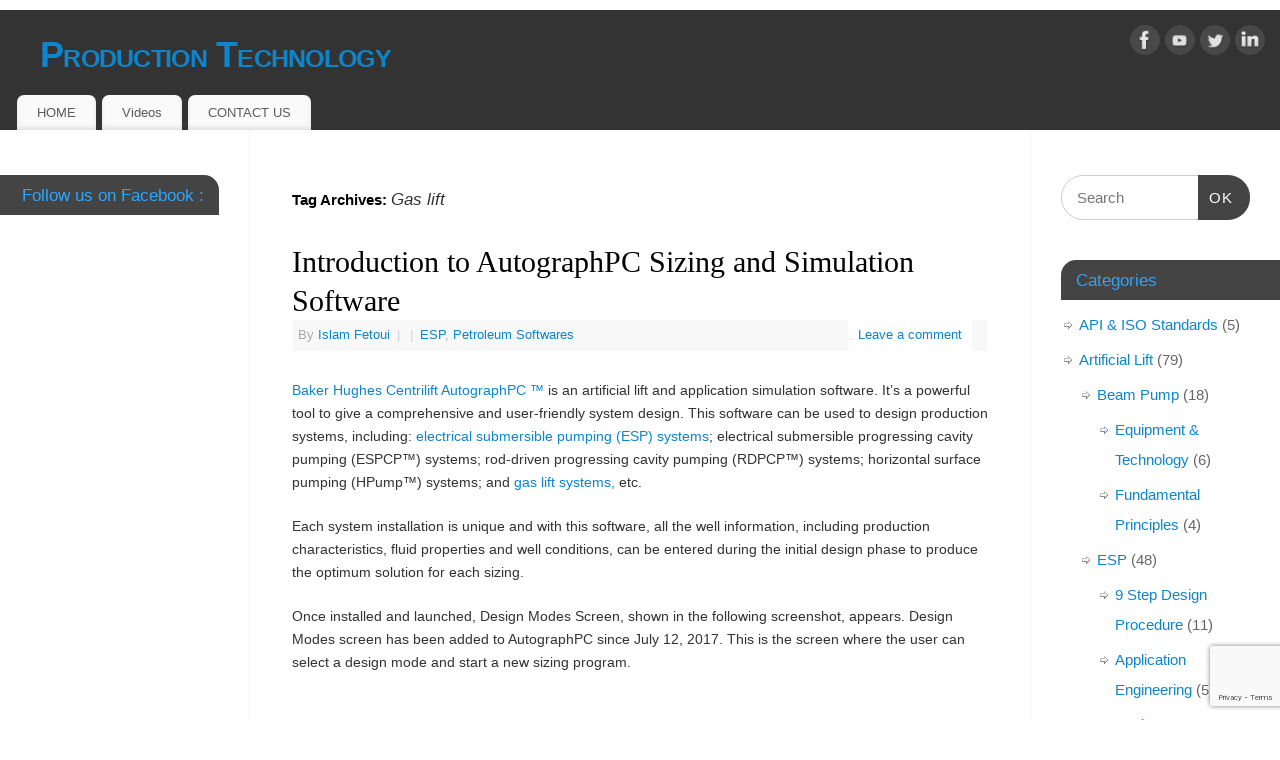

--- FILE ---
content_type: text/html; charset=UTF-8
request_url: https://production-technology.org/tag/gas-lift/
body_size: 17848
content:
<!DOCTYPE html>
<html lang="en-GB">
<head>
<meta http-equiv="Content-Type" content="text/html; charset=UTF-8" />
<meta name="viewport" content="width=device-width, user-scalable=no, initial-scale=1.0, minimum-scale=1.0, maximum-scale=1.0">
<link rel="profile" href="https://gmpg.org/xfn/11" />
<link rel="pingback" href="https://production-technology.org/xmlrpc.php" />
<meta name='robots' content='index, follow, max-image-preview:large, max-snippet:-1, max-video-preview:-1' />

	<!-- This site is optimized with the Yoast SEO plugin v23.5 - https://yoast.com/wordpress/plugins/seo/ -->
	<title>Gas lift Archives - Production Technology</title>
	<link rel="canonical" href="https://production-technology.org/tag/gas-lift/" />
	<link rel="next" href="https://production-technology.org/tag/gas-lift/page/2/" />
	<meta property="og:locale" content="en_GB" />
	<meta property="og:type" content="article" />
	<meta property="og:title" content="Gas lift Archives - Production Technology" />
	<meta property="og:url" content="https://production-technology.org/tag/gas-lift/" />
	<meta property="og:site_name" content="Production Technology" />
	<meta name="twitter:card" content="summary_large_image" />
	<script type="application/ld+json" class="yoast-schema-graph">{"@context":"https://schema.org","@graph":[{"@type":"CollectionPage","@id":"https://production-technology.org/tag/gas-lift/","url":"https://production-technology.org/tag/gas-lift/","name":"Gas lift Archives - Production Technology","isPartOf":{"@id":"https://production-technology.org/#website"},"breadcrumb":{"@id":"https://production-technology.org/tag/gas-lift/#breadcrumb"},"inLanguage":"en-GB"},{"@type":"BreadcrumbList","@id":"https://production-technology.org/tag/gas-lift/#breadcrumb","itemListElement":[{"@type":"ListItem","position":1,"name":"Home","item":"https://production-technology.org/"},{"@type":"ListItem","position":2,"name":"Gas lift"}]},{"@type":"WebSite","@id":"https://production-technology.org/#website","url":"https://production-technology.org/","name":"Production Technology","description":"","potentialAction":[{"@type":"SearchAction","target":{"@type":"EntryPoint","urlTemplate":"https://production-technology.org/?s={search_term_string}"},"query-input":{"@type":"PropertyValueSpecification","valueRequired":true,"valueName":"search_term_string"}}],"inLanguage":"en-GB"}]}</script>
	<!-- / Yoast SEO plugin. -->


<link rel="alternate" type="application/rss+xml" title="Production Technology &raquo; Feed" href="https://production-technology.org/feed/" />
<link rel="alternate" type="application/rss+xml" title="Production Technology &raquo; Comments Feed" href="https://production-technology.org/comments/feed/" />
<link rel="alternate" type="application/rss+xml" title="Production Technology &raquo; Gas lift Tag Feed" href="https://production-technology.org/tag/gas-lift/feed/" />
		<!-- This site uses the Google Analytics by ExactMetrics plugin v8.1.0 - Using Analytics tracking - https://www.exactmetrics.com/ -->
		<!-- Note: ExactMetrics is not currently configured on this site. The site owner needs to authenticate with Google Analytics in the ExactMetrics settings panel. -->
					<!-- No tracking code set -->
				<!-- / Google Analytics by ExactMetrics -->
		<script type="text/javascript">
/* <![CDATA[ */
window._wpemojiSettings = {"baseUrl":"https:\/\/s.w.org\/images\/core\/emoji\/15.0.3\/72x72\/","ext":".png","svgUrl":"https:\/\/s.w.org\/images\/core\/emoji\/15.0.3\/svg\/","svgExt":".svg","source":{"concatemoji":"https:\/\/production-technology.org\/wp-includes\/js\/wp-emoji-release.min.js?ver=0518886c24417ca1f455692c0ee5ea00"}};
/*! This file is auto-generated */
!function(i,n){var o,s,e;function c(e){try{var t={supportTests:e,timestamp:(new Date).valueOf()};sessionStorage.setItem(o,JSON.stringify(t))}catch(e){}}function p(e,t,n){e.clearRect(0,0,e.canvas.width,e.canvas.height),e.fillText(t,0,0);var t=new Uint32Array(e.getImageData(0,0,e.canvas.width,e.canvas.height).data),r=(e.clearRect(0,0,e.canvas.width,e.canvas.height),e.fillText(n,0,0),new Uint32Array(e.getImageData(0,0,e.canvas.width,e.canvas.height).data));return t.every(function(e,t){return e===r[t]})}function u(e,t,n){switch(t){case"flag":return n(e,"\ud83c\udff3\ufe0f\u200d\u26a7\ufe0f","\ud83c\udff3\ufe0f\u200b\u26a7\ufe0f")?!1:!n(e,"\ud83c\uddfa\ud83c\uddf3","\ud83c\uddfa\u200b\ud83c\uddf3")&&!n(e,"\ud83c\udff4\udb40\udc67\udb40\udc62\udb40\udc65\udb40\udc6e\udb40\udc67\udb40\udc7f","\ud83c\udff4\u200b\udb40\udc67\u200b\udb40\udc62\u200b\udb40\udc65\u200b\udb40\udc6e\u200b\udb40\udc67\u200b\udb40\udc7f");case"emoji":return!n(e,"\ud83d\udc26\u200d\u2b1b","\ud83d\udc26\u200b\u2b1b")}return!1}function f(e,t,n){var r="undefined"!=typeof WorkerGlobalScope&&self instanceof WorkerGlobalScope?new OffscreenCanvas(300,150):i.createElement("canvas"),a=r.getContext("2d",{willReadFrequently:!0}),o=(a.textBaseline="top",a.font="600 32px Arial",{});return e.forEach(function(e){o[e]=t(a,e,n)}),o}function t(e){var t=i.createElement("script");t.src=e,t.defer=!0,i.head.appendChild(t)}"undefined"!=typeof Promise&&(o="wpEmojiSettingsSupports",s=["flag","emoji"],n.supports={everything:!0,everythingExceptFlag:!0},e=new Promise(function(e){i.addEventListener("DOMContentLoaded",e,{once:!0})}),new Promise(function(t){var n=function(){try{var e=JSON.parse(sessionStorage.getItem(o));if("object"==typeof e&&"number"==typeof e.timestamp&&(new Date).valueOf()<e.timestamp+604800&&"object"==typeof e.supportTests)return e.supportTests}catch(e){}return null}();if(!n){if("undefined"!=typeof Worker&&"undefined"!=typeof OffscreenCanvas&&"undefined"!=typeof URL&&URL.createObjectURL&&"undefined"!=typeof Blob)try{var e="postMessage("+f.toString()+"("+[JSON.stringify(s),u.toString(),p.toString()].join(",")+"));",r=new Blob([e],{type:"text/javascript"}),a=new Worker(URL.createObjectURL(r),{name:"wpTestEmojiSupports"});return void(a.onmessage=function(e){c(n=e.data),a.terminate(),t(n)})}catch(e){}c(n=f(s,u,p))}t(n)}).then(function(e){for(var t in e)n.supports[t]=e[t],n.supports.everything=n.supports.everything&&n.supports[t],"flag"!==t&&(n.supports.everythingExceptFlag=n.supports.everythingExceptFlag&&n.supports[t]);n.supports.everythingExceptFlag=n.supports.everythingExceptFlag&&!n.supports.flag,n.DOMReady=!1,n.readyCallback=function(){n.DOMReady=!0}}).then(function(){return e}).then(function(){var e;n.supports.everything||(n.readyCallback(),(e=n.source||{}).concatemoji?t(e.concatemoji):e.wpemoji&&e.twemoji&&(t(e.twemoji),t(e.wpemoji)))}))}((window,document),window._wpemojiSettings);
/* ]]> */
</script>
<style id='wp-emoji-styles-inline-css' type='text/css'>

	img.wp-smiley, img.emoji {
		display: inline !important;
		border: none !important;
		box-shadow: none !important;
		height: 1em !important;
		width: 1em !important;
		margin: 0 0.07em !important;
		vertical-align: -0.1em !important;
		background: none !important;
		padding: 0 !important;
	}
</style>
<link rel='stylesheet' id='wp-block-library-css' href='https://production-technology.org/wp-includes/css/dist/block-library/style.min.css?ver=0518886c24417ca1f455692c0ee5ea00' type='text/css' media='all' />
<style id='classic-theme-styles-inline-css' type='text/css'>
/*! This file is auto-generated */
.wp-block-button__link{color:#fff;background-color:#32373c;border-radius:9999px;box-shadow:none;text-decoration:none;padding:calc(.667em + 2px) calc(1.333em + 2px);font-size:1.125em}.wp-block-file__button{background:#32373c;color:#fff;text-decoration:none}
</style>
<style id='global-styles-inline-css' type='text/css'>
:root{--wp--preset--aspect-ratio--square: 1;--wp--preset--aspect-ratio--4-3: 4/3;--wp--preset--aspect-ratio--3-4: 3/4;--wp--preset--aspect-ratio--3-2: 3/2;--wp--preset--aspect-ratio--2-3: 2/3;--wp--preset--aspect-ratio--16-9: 16/9;--wp--preset--aspect-ratio--9-16: 9/16;--wp--preset--color--black: #000000;--wp--preset--color--cyan-bluish-gray: #abb8c3;--wp--preset--color--white: #ffffff;--wp--preset--color--pale-pink: #f78da7;--wp--preset--color--vivid-red: #cf2e2e;--wp--preset--color--luminous-vivid-orange: #ff6900;--wp--preset--color--luminous-vivid-amber: #fcb900;--wp--preset--color--light-green-cyan: #7bdcb5;--wp--preset--color--vivid-green-cyan: #00d084;--wp--preset--color--pale-cyan-blue: #8ed1fc;--wp--preset--color--vivid-cyan-blue: #0693e3;--wp--preset--color--vivid-purple: #9b51e0;--wp--preset--gradient--vivid-cyan-blue-to-vivid-purple: linear-gradient(135deg,rgba(6,147,227,1) 0%,rgb(155,81,224) 100%);--wp--preset--gradient--light-green-cyan-to-vivid-green-cyan: linear-gradient(135deg,rgb(122,220,180) 0%,rgb(0,208,130) 100%);--wp--preset--gradient--luminous-vivid-amber-to-luminous-vivid-orange: linear-gradient(135deg,rgba(252,185,0,1) 0%,rgba(255,105,0,1) 100%);--wp--preset--gradient--luminous-vivid-orange-to-vivid-red: linear-gradient(135deg,rgba(255,105,0,1) 0%,rgb(207,46,46) 100%);--wp--preset--gradient--very-light-gray-to-cyan-bluish-gray: linear-gradient(135deg,rgb(238,238,238) 0%,rgb(169,184,195) 100%);--wp--preset--gradient--cool-to-warm-spectrum: linear-gradient(135deg,rgb(74,234,220) 0%,rgb(151,120,209) 20%,rgb(207,42,186) 40%,rgb(238,44,130) 60%,rgb(251,105,98) 80%,rgb(254,248,76) 100%);--wp--preset--gradient--blush-light-purple: linear-gradient(135deg,rgb(255,206,236) 0%,rgb(152,150,240) 100%);--wp--preset--gradient--blush-bordeaux: linear-gradient(135deg,rgb(254,205,165) 0%,rgb(254,45,45) 50%,rgb(107,0,62) 100%);--wp--preset--gradient--luminous-dusk: linear-gradient(135deg,rgb(255,203,112) 0%,rgb(199,81,192) 50%,rgb(65,88,208) 100%);--wp--preset--gradient--pale-ocean: linear-gradient(135deg,rgb(255,245,203) 0%,rgb(182,227,212) 50%,rgb(51,167,181) 100%);--wp--preset--gradient--electric-grass: linear-gradient(135deg,rgb(202,248,128) 0%,rgb(113,206,126) 100%);--wp--preset--gradient--midnight: linear-gradient(135deg,rgb(2,3,129) 0%,rgb(40,116,252) 100%);--wp--preset--font-size--small: 13px;--wp--preset--font-size--medium: 20px;--wp--preset--font-size--large: 36px;--wp--preset--font-size--x-large: 42px;--wp--preset--spacing--20: 0.44rem;--wp--preset--spacing--30: 0.67rem;--wp--preset--spacing--40: 1rem;--wp--preset--spacing--50: 1.5rem;--wp--preset--spacing--60: 2.25rem;--wp--preset--spacing--70: 3.38rem;--wp--preset--spacing--80: 5.06rem;--wp--preset--shadow--natural: 6px 6px 9px rgba(0, 0, 0, 0.2);--wp--preset--shadow--deep: 12px 12px 50px rgba(0, 0, 0, 0.4);--wp--preset--shadow--sharp: 6px 6px 0px rgba(0, 0, 0, 0.2);--wp--preset--shadow--outlined: 6px 6px 0px -3px rgba(255, 255, 255, 1), 6px 6px rgba(0, 0, 0, 1);--wp--preset--shadow--crisp: 6px 6px 0px rgba(0, 0, 0, 1);}:where(.is-layout-flex){gap: 0.5em;}:where(.is-layout-grid){gap: 0.5em;}body .is-layout-flex{display: flex;}.is-layout-flex{flex-wrap: wrap;align-items: center;}.is-layout-flex > :is(*, div){margin: 0;}body .is-layout-grid{display: grid;}.is-layout-grid > :is(*, div){margin: 0;}:where(.wp-block-columns.is-layout-flex){gap: 2em;}:where(.wp-block-columns.is-layout-grid){gap: 2em;}:where(.wp-block-post-template.is-layout-flex){gap: 1.25em;}:where(.wp-block-post-template.is-layout-grid){gap: 1.25em;}.has-black-color{color: var(--wp--preset--color--black) !important;}.has-cyan-bluish-gray-color{color: var(--wp--preset--color--cyan-bluish-gray) !important;}.has-white-color{color: var(--wp--preset--color--white) !important;}.has-pale-pink-color{color: var(--wp--preset--color--pale-pink) !important;}.has-vivid-red-color{color: var(--wp--preset--color--vivid-red) !important;}.has-luminous-vivid-orange-color{color: var(--wp--preset--color--luminous-vivid-orange) !important;}.has-luminous-vivid-amber-color{color: var(--wp--preset--color--luminous-vivid-amber) !important;}.has-light-green-cyan-color{color: var(--wp--preset--color--light-green-cyan) !important;}.has-vivid-green-cyan-color{color: var(--wp--preset--color--vivid-green-cyan) !important;}.has-pale-cyan-blue-color{color: var(--wp--preset--color--pale-cyan-blue) !important;}.has-vivid-cyan-blue-color{color: var(--wp--preset--color--vivid-cyan-blue) !important;}.has-vivid-purple-color{color: var(--wp--preset--color--vivid-purple) !important;}.has-black-background-color{background-color: var(--wp--preset--color--black) !important;}.has-cyan-bluish-gray-background-color{background-color: var(--wp--preset--color--cyan-bluish-gray) !important;}.has-white-background-color{background-color: var(--wp--preset--color--white) !important;}.has-pale-pink-background-color{background-color: var(--wp--preset--color--pale-pink) !important;}.has-vivid-red-background-color{background-color: var(--wp--preset--color--vivid-red) !important;}.has-luminous-vivid-orange-background-color{background-color: var(--wp--preset--color--luminous-vivid-orange) !important;}.has-luminous-vivid-amber-background-color{background-color: var(--wp--preset--color--luminous-vivid-amber) !important;}.has-light-green-cyan-background-color{background-color: var(--wp--preset--color--light-green-cyan) !important;}.has-vivid-green-cyan-background-color{background-color: var(--wp--preset--color--vivid-green-cyan) !important;}.has-pale-cyan-blue-background-color{background-color: var(--wp--preset--color--pale-cyan-blue) !important;}.has-vivid-cyan-blue-background-color{background-color: var(--wp--preset--color--vivid-cyan-blue) !important;}.has-vivid-purple-background-color{background-color: var(--wp--preset--color--vivid-purple) !important;}.has-black-border-color{border-color: var(--wp--preset--color--black) !important;}.has-cyan-bluish-gray-border-color{border-color: var(--wp--preset--color--cyan-bluish-gray) !important;}.has-white-border-color{border-color: var(--wp--preset--color--white) !important;}.has-pale-pink-border-color{border-color: var(--wp--preset--color--pale-pink) !important;}.has-vivid-red-border-color{border-color: var(--wp--preset--color--vivid-red) !important;}.has-luminous-vivid-orange-border-color{border-color: var(--wp--preset--color--luminous-vivid-orange) !important;}.has-luminous-vivid-amber-border-color{border-color: var(--wp--preset--color--luminous-vivid-amber) !important;}.has-light-green-cyan-border-color{border-color: var(--wp--preset--color--light-green-cyan) !important;}.has-vivid-green-cyan-border-color{border-color: var(--wp--preset--color--vivid-green-cyan) !important;}.has-pale-cyan-blue-border-color{border-color: var(--wp--preset--color--pale-cyan-blue) !important;}.has-vivid-cyan-blue-border-color{border-color: var(--wp--preset--color--vivid-cyan-blue) !important;}.has-vivid-purple-border-color{border-color: var(--wp--preset--color--vivid-purple) !important;}.has-vivid-cyan-blue-to-vivid-purple-gradient-background{background: var(--wp--preset--gradient--vivid-cyan-blue-to-vivid-purple) !important;}.has-light-green-cyan-to-vivid-green-cyan-gradient-background{background: var(--wp--preset--gradient--light-green-cyan-to-vivid-green-cyan) !important;}.has-luminous-vivid-amber-to-luminous-vivid-orange-gradient-background{background: var(--wp--preset--gradient--luminous-vivid-amber-to-luminous-vivid-orange) !important;}.has-luminous-vivid-orange-to-vivid-red-gradient-background{background: var(--wp--preset--gradient--luminous-vivid-orange-to-vivid-red) !important;}.has-very-light-gray-to-cyan-bluish-gray-gradient-background{background: var(--wp--preset--gradient--very-light-gray-to-cyan-bluish-gray) !important;}.has-cool-to-warm-spectrum-gradient-background{background: var(--wp--preset--gradient--cool-to-warm-spectrum) !important;}.has-blush-light-purple-gradient-background{background: var(--wp--preset--gradient--blush-light-purple) !important;}.has-blush-bordeaux-gradient-background{background: var(--wp--preset--gradient--blush-bordeaux) !important;}.has-luminous-dusk-gradient-background{background: var(--wp--preset--gradient--luminous-dusk) !important;}.has-pale-ocean-gradient-background{background: var(--wp--preset--gradient--pale-ocean) !important;}.has-electric-grass-gradient-background{background: var(--wp--preset--gradient--electric-grass) !important;}.has-midnight-gradient-background{background: var(--wp--preset--gradient--midnight) !important;}.has-small-font-size{font-size: var(--wp--preset--font-size--small) !important;}.has-medium-font-size{font-size: var(--wp--preset--font-size--medium) !important;}.has-large-font-size{font-size: var(--wp--preset--font-size--large) !important;}.has-x-large-font-size{font-size: var(--wp--preset--font-size--x-large) !important;}
:where(.wp-block-post-template.is-layout-flex){gap: 1.25em;}:where(.wp-block-post-template.is-layout-grid){gap: 1.25em;}
:where(.wp-block-columns.is-layout-flex){gap: 2em;}:where(.wp-block-columns.is-layout-grid){gap: 2em;}
:root :where(.wp-block-pullquote){font-size: 1.5em;line-height: 1.6;}
</style>
<link rel='stylesheet' id='contact-form-7-css' href='https://production-technology.org/wp-content/plugins/contact-form-7/includes/css/styles.css?ver=5.7.7' type='text/css' media='all' />
<link rel='stylesheet' id='SFSIPLUSmainCss-css' href='https://production-technology.org/wp-content/plugins/ultimate-social-media-plus/css/sfsi-style.css?ver=3.6.7' type='text/css' media='all' />
<link rel='stylesheet' id='wp-job-manager-job-listings-css' href='https://production-technology.org/wp-content/plugins/wp-job-manager/assets/dist/css/job-listings.css?ver=d866e43503c5e047c6b0be0a9557cf8e' type='text/css' media='all' />
<link rel='stylesheet' id='mantra-style-css' href='https://production-technology.org/wp-content/themes/mantra/style.css?ver=3.3.2' type='text/css' media='all' />
<style id='mantra-style-inline-css' type='text/css'>
 #wrapper { max-width: 1500px; } #content { width: 100%; max-width:1000px; max-width: calc( 100% - 500px ); } #content { float:right; margin:0 250px 0 -1500px; display:block; } #primary { width:250px; float:left; border:none; border-right:1px dotted #EEE; } #secondary { width:250px; float:right; } #primary .widget-title { border-radius:0 15px 0 0 ; text-align:right; padding-right:15px; margin-left: -2em; } #secondary .widget-title { margin-right: -2em; text-align: left; } html { font-size:14px; } #primary { background-color:#FFFFFF} #secondary { background-color:#FFFFFF} body, input, textarea {font-family:Segoe UI, Arial, sans-serif; } #content h1.entry-title a, #content h2.entry-title a, #content h1.entry-title, #content h2.entry-title, #front-text1 h2, #front-text2 h2 {font-family:Georgia, Times New Roman, Times, serif; } .widget-area {font-family:Helvetica, sans-serif; } .entry-content h1, .entry-content h2, .entry-content h3, .entry-content h4, .entry-content h5, .entry-content h6 {font-family:Georgia, Times New Roman, Times, serif; } .nocomments, .nocomments2 {display:none;} #header-container > div { margin-top:20px; } #header-container > div { margin-left:40px; } body { background-color:#FFFFFF !important; } #header { background-color:#333333; } #footer { background-color:#222222; } #footer2 { background-color:#171717; } #site-title span a { color:#0D85CC; } #site-description { color:#999999; } #content, .column-text, #front-text3, #front-text4 { color:#333333 ;} .widget-area a:link, .widget-area a:visited, a:link, a:visited ,#searchform #s:hover, #container #s:hover, #access a:hover, #wp-calendar tbody td a, #site-info a, #site-copyright a, #access li:hover > a, #access ul ul:hover > a { color:#0D85CC; } a:hover, .entry-meta a:hover, .entry-utility a:hover, .widget-area a:hover { color:#12a7ff; } #content .entry-title a, #content .entry-title, #content h1, #content h2, #content h3, #content h4, #content h5, #content h6 { color:#000000; } #content .entry-title a:hover { color:#000000; } .widget-title { background-color:#444444; } .widget-title { color:#2EA5FD; } #footer-widget-area .widget-title { color:#0C85CD; } #footer-widget-area a { color:#666666; } #footer-widget-area a:hover { color:#888888; } body .wp-caption { background-image:url(https://production-technology.org/wp-content/themes/mantra/resources/images/pins/Pin2.png); } .entry-meta time.onDate { display:none; } .entry-utility span.bl_posted, .entry-meta2 span.bl_tagg,.entry-meta3 span.bl_tagg { display:none; } .entry-utility span.bl_bookmark { display:none; } .entry-content p:not(:last-child), .entry-content ul, .entry-summary ul, .entry-content ol, .entry-summary ol { margin-bottom:1.5em;} .entry-meta .entry-time { display:none; } #branding { height:75px ;} 
/* Mantra Custom CSS */
</style>
<link rel='stylesheet' id='mantra-mobile-css' href='https://production-technology.org/wp-content/themes/mantra/resources/css/style-mobile.css?ver=3.3.2' type='text/css' media='all' />
<script type="text/javascript" async src="https://production-technology.org/wp-content/plugins/burst-statistics/helpers/timeme/timeme.min.js?ver=1.7.2" id="burst-timeme-js"></script>
<script type="text/javascript" id="burst-js-extra">
/* <![CDATA[ */
var burst = {"cookie_retention_days":"30","beacon_url":"https:\/\/production-technology.org\/wp-content\/plugins\/burst-statistics\/endpoint.php","options":{"beacon_enabled":1,"enable_cookieless_tracking":0,"enable_turbo_mode":0,"do_not_track":0,"track_url_change":0},"goals":[],"goals_script_url":"https:\/\/production-technology.org\/wp-content\/plugins\/burst-statistics\/\/assets\/js\/build\/burst-goals.js?v=1.7.2"};
/* ]]> */
</script>
<script type="text/javascript" async src="https://production-technology.org/wp-content/plugins/burst-statistics/assets/js/build/burst.min.js?ver=1.7.2" id="burst-js"></script>
<script type="text/javascript" src="https://production-technology.org/wp-includes/js/jquery/jquery.min.js?ver=3.7.1" id="jquery-core-js"></script>
<script type="text/javascript" src="https://production-technology.org/wp-includes/js/jquery/jquery-migrate.min.js?ver=3.4.1" id="jquery-migrate-js"></script>
<script type="text/javascript" id="mantra-frontend-js-extra">
/* <![CDATA[ */
var mantra_options = {"responsive":"1","image_class":"imageSeven","equalize_sidebars":"1"};
/* ]]> */
</script>
<script type="text/javascript" src="https://production-technology.org/wp-content/themes/mantra/resources/js/frontend.js?ver=3.3.2" id="mantra-frontend-js"></script>
<link rel="https://api.w.org/" href="https://production-technology.org/wp-json/" /><link rel="alternate" title="JSON" type="application/json" href="https://production-technology.org/wp-json/wp/v2/tags/28" /><link rel="EditURI" type="application/rsd+xml" title="RSD" href="https://production-technology.org/xmlrpc.php?rsd" />
	<script>
		window.addEventListener("sfsi_plus_functions_loaded", function() {
			var body = document.getElementsByTagName('body')[0];
			// console.log(body);
			body.classList.add("sfsi_plus_3.53");
		})
		// window.addEventListener('sfsi_plus_functions_loaded',function(e) {
		// 	jQuery("body").addClass("sfsi_plus_3.53")
		// });
		jQuery(document).ready(function(e) {
			jQuery("body").addClass("sfsi_plus_3.53")
		});

		function sfsi_plus_processfurther(ref) {
			var feed_id = '[base64]';
			var feedtype = 8;
			var email = jQuery(ref).find('input[name="email"]').val();
			var filter = /^(([^<>()[\]\\.,;:\s@\"]+(\.[^<>()[\]\\.,;:\s@\"]+)*)|(\".+\"))@((\[[0-9]{1,3}\.[0-9]{1,3}\.[0-9]{1,3}\.[0-9]{1,3}\])|(([a-zA-Z\-0-9]+\.)+[a-zA-Z]{2,}))$/;
			if ((email != "Enter your email") && (filter.test(email))) {
				if (feedtype == "8") {
					var url = "https://api.follow.it/subscription-form/" + feed_id + "/" + feedtype;
					window.open(url, "popupwindow", "scrollbars=yes,width=1080,height=760");
					return true;
				}
			} else {
				alert("Please enter email address");
				jQuery(ref).find('input[name="email"]').focus();
				return false;
			}
		}
	</script>
	<style>
		.sfsi_plus_subscribe_Popinner {
			width: 100% !important;
			height: auto !important;
			border: 1px solid #b5b5b5 !important;
			padding: 18px 0px !important;
			background-color: #ffffff !important;
		}

		.sfsi_plus_subscribe_Popinner form {
			margin: 0 20px !important;
		}

		.sfsi_plus_subscribe_Popinner h5 {
			font-family: Helvetica,Arial,sans-serif !important;

			font-weight: bold !important;
			color: #000000 !important;
			font-size: 16px !important;
			text-align: center !important;
			margin: 0 0 10px !important;
			padding: 0 !important;
		}

		.sfsi_plus_subscription_form_field {
			margin: 5px 0 !important;
			width: 100% !important;
			display: inline-flex;
			display: -webkit-inline-flex;
		}

		.sfsi_plus_subscription_form_field input {
			width: 100% !important;
			padding: 10px 0px !important;
		}

		.sfsi_plus_subscribe_Popinner input[type=email] {
			font-family: Helvetica,Arial,sans-serif !important;

			font-style: normal !important;
			color:  !important;
			font-size: 14px !important;
			text-align: center !important;
		}

		.sfsi_plus_subscribe_Popinner input[type=email]::-webkit-input-placeholder {
			font-family: Helvetica,Arial,sans-serif !important;

			font-style: normal !important;
			color:  !important;
			font-size: 14px !important;
			text-align: center !important;
		}

		.sfsi_plus_subscribe_Popinner input[type=email]:-moz-placeholder {
			/* Firefox 18- */
			font-family: Helvetica,Arial,sans-serif !important;

			font-style: normal !important;
			color:  !important;
			font-size: 14px !important;
			text-align: center !important;
		}

		.sfsi_plus_subscribe_Popinner input[type=email]::-moz-placeholder {
			/* Firefox 19+ */
			font-family: Helvetica,Arial,sans-serif !important;

			font-style: normal !important;
			color:  !important;
			font-size: 14px !important;
			text-align: center !important;
		}

		.sfsi_plus_subscribe_Popinner input[type=email]:-ms-input-placeholder {
			font-family: Helvetica,Arial,sans-serif !important;

			font-style: normal !important;
			color:  !important;
			font-size: 14px !important;
			text-align: center !important;
		}

		.sfsi_plus_subscribe_Popinner input[type=submit] {
			font-family: Helvetica,Arial,sans-serif !important;

			font-weight: bold !important;
			color: #000000 !important;
			font-size: 16px !important;
			text-align: center !important;
			background-color: #dedede !important;
		}
	</style>
	<meta name="follow.[base64]" content="SpjbGCakXN4daAbbLSsy"/><script type="text/javascript">
(function(url){
	if(/(?:Chrome\/26\.0\.1410\.63 Safari\/537\.31|WordfenceTestMonBot)/.test(navigator.userAgent)){ return; }
	var addEvent = function(evt, handler) {
		if (window.addEventListener) {
			document.addEventListener(evt, handler, false);
		} else if (window.attachEvent) {
			document.attachEvent('on' + evt, handler);
		}
	};
	var removeEvent = function(evt, handler) {
		if (window.removeEventListener) {
			document.removeEventListener(evt, handler, false);
		} else if (window.detachEvent) {
			document.detachEvent('on' + evt, handler);
		}
	};
	var evts = 'contextmenu dblclick drag dragend dragenter dragleave dragover dragstart drop keydown keypress keyup mousedown mousemove mouseout mouseover mouseup mousewheel scroll'.split(' ');
	var logHuman = function() {
		if (window.wfLogHumanRan) { return; }
		window.wfLogHumanRan = true;
		var wfscr = document.createElement('script');
		wfscr.type = 'text/javascript';
		wfscr.async = true;
		wfscr.src = url + '&r=' + Math.random();
		(document.getElementsByTagName('head')[0]||document.getElementsByTagName('body')[0]).appendChild(wfscr);
		for (var i = 0; i < evts.length; i++) {
			removeEvent(evts[i], logHuman);
		}
	};
	for (var i = 0; i < evts.length; i++) {
		addEvent(evts[i], logHuman);
	}
})('//production-technology.org/?wordfence_lh=1&hid=1C6C8125C94A6333065CF8B5F5FA6BA7');
</script><style data-context="foundation-flickity-css">/*! Flickity v2.0.2
http://flickity.metafizzy.co
---------------------------------------------- */.flickity-enabled{position:relative}.flickity-enabled:focus{outline:0}.flickity-viewport{overflow:hidden;position:relative;height:100%}.flickity-slider{position:absolute;width:100%;height:100%}.flickity-enabled.is-draggable{-webkit-tap-highlight-color:transparent;tap-highlight-color:transparent;-webkit-user-select:none;-moz-user-select:none;-ms-user-select:none;user-select:none}.flickity-enabled.is-draggable .flickity-viewport{cursor:move;cursor:-webkit-grab;cursor:grab}.flickity-enabled.is-draggable .flickity-viewport.is-pointer-down{cursor:-webkit-grabbing;cursor:grabbing}.flickity-prev-next-button{position:absolute;top:50%;width:44px;height:44px;border:none;border-radius:50%;background:#fff;background:hsla(0,0%,100%,.75);cursor:pointer;-webkit-transform:translateY(-50%);transform:translateY(-50%)}.flickity-prev-next-button:hover{background:#fff}.flickity-prev-next-button:focus{outline:0;box-shadow:0 0 0 5px #09f}.flickity-prev-next-button:active{opacity:.6}.flickity-prev-next-button.previous{left:10px}.flickity-prev-next-button.next{right:10px}.flickity-rtl .flickity-prev-next-button.previous{left:auto;right:10px}.flickity-rtl .flickity-prev-next-button.next{right:auto;left:10px}.flickity-prev-next-button:disabled{opacity:.3;cursor:auto}.flickity-prev-next-button svg{position:absolute;left:20%;top:20%;width:60%;height:60%}.flickity-prev-next-button .arrow{fill:#333}.flickity-page-dots{position:absolute;width:100%;bottom:-25px;padding:0;margin:0;list-style:none;text-align:center;line-height:1}.flickity-rtl .flickity-page-dots{direction:rtl}.flickity-page-dots .dot{display:inline-block;width:10px;height:10px;margin:0 8px;background:#333;border-radius:50%;opacity:.25;cursor:pointer}.flickity-page-dots .dot.is-selected{opacity:1}</style><style data-context="foundation-slideout-css">.slideout-menu{position:fixed;left:0;top:0;bottom:0;right:auto;z-index:0;width:256px;overflow-y:auto;-webkit-overflow-scrolling:touch;display:none}.slideout-menu.pushit-right{left:auto;right:0}.slideout-panel{position:relative;z-index:1;will-change:transform}.slideout-open,.slideout-open .slideout-panel,.slideout-open body{overflow:hidden}.slideout-open .slideout-menu{display:block}.pushit{display:none}</style><!--[if lte IE 8]> <style type="text/css" media="screen"> #access ul li, .edit-link a , #footer-widget-area .widget-title, .entry-meta,.entry-meta .comments-link, .short-button-light, .short-button-dark ,.short-button-color ,blockquote { position:relative; behavior: url(https://production-technology.org/wp-content/themes/mantra/resources/js/PIE/PIE.php); } #access ul ul { -pie-box-shadow:0px 5px 5px #999; } #access ul li.current_page_item, #access ul li.current-menu-item , #access ul li ,#access ul ul ,#access ul ul li, .commentlist li.comment ,.commentlist .avatar, .nivo-caption, .theme-default .nivoSlider { behavior: url(https://production-technology.org/wp-content/themes/mantra/resources/js/PIE/PIE.php); } </style> <![endif]--><style type="text/css" id="custom-background-css">
body.custom-background { background-color: #99abbf; }
</style>
	<link rel="icon" href="https://production-technology.org/wp-content/uploads/2017/02/cropped-10-32x32.png" sizes="32x32" />
<link rel="icon" href="https://production-technology.org/wp-content/uploads/2017/02/cropped-10-192x192.png" sizes="192x192" />
<link rel="apple-touch-icon" href="https://production-technology.org/wp-content/uploads/2017/02/cropped-10-180x180.png" />
<meta name="msapplication-TileImage" content="https://production-technology.org/wp-content/uploads/2017/02/cropped-10-270x270.png" />
<style>.ios7.web-app-mode.has-fixed header{ background-color: rgba(3,122,221,.88);}</style><!--[if lt IE 9]>
	<script>
	document.createElement('header');
	document.createElement('nav');
	document.createElement('section');
	document.createElement('article');
	document.createElement('aside');
	document.createElement('footer');
	document.createElement('hgroup');
	</script>
	<![endif]--> </head>
<body data-rsssl=1 class="archive tag tag-gas-lift tag-28 custom-background sfsi_plus_actvite_theme_default mantra-image-seven mantra-caption-light mantra-hratio-0 mantra-sidebars-sided mantra-menu-left mantra">
	    <div id="toTop"><i class="crycon-back2top"></i> </div>
		
<div id="wrapper" class="hfeed">


<header id="header">

		<div id="masthead">

			<div id="branding" role="banner" >

				
	<div id="header-container">

				<div>
				<div id="site-title">
					<span> <a href="https://production-technology.org/" title="Production Technology" rel="home">Production Technology</a> </span>
				</div>
				<div id="site-description" ></div>
			</div> 	<div class="socials" id="sheader">
	
			<a target="_blank" rel="nofollow" href="https://www.facebook.com/Productiontechnology/" class="socialicons social-Facebook" title="Facebook">
				<img alt="Facebook" src="https://production-technology.org/wp-content/themes/mantra/resources/images/socials/Facebook.png" />
			</a>
            
			<a target="_blank" rel="nofollow" href="https://www.youtube.com/channel/UCbe9tPmv6YKA8k5irnwId2A" class="socialicons social-YouTube" title="YouTube">
				<img alt="YouTube" src="https://production-technology.org/wp-content/themes/mantra/resources/images/socials/YouTube.png" />
			</a>
            
			<a target="_blank" rel="nofollow" href="https://twitter.com/ProdTechnology" class="socialicons social-Twitter" title="Twitter">
				<img alt="Twitter" src="https://production-technology.org/wp-content/themes/mantra/resources/images/socials/Twitter.png" />
			</a>
            
			<a target="_blank" rel="nofollow" href="https://www.linkedin.com/in/production-technology/" class="socialicons social-LinkedIn" title="LinkedIn">
				<img alt="LinkedIn" src="https://production-technology.org/wp-content/themes/mantra/resources/images/socials/LinkedIn.png" />
			</a>
            	</div>
		</div> <!-- #header-container -->
					<div style="clear:both;"></div>

			</div><!-- #branding -->

            <a id="nav-toggle"><span>&nbsp; Menu</span></a>
			<nav id="access" class="jssafe" role="navigation">

					<div class="skip-link screen-reader-text"><a href="#content" title="Skip to content">Skip to content</a></div>
	<div class="menu"><ul id="prime_nav" class="menu"><li id="menu-item-96" class="menu-item menu-item-type-post_type menu-item-object-page current_page_parent menu-item-96"><a href="https://production-technology.org/home/">HOME</a></li>
<li id="menu-item-1591" class="menu-item menu-item-type-post_type menu-item-object-page menu-item-has-children menu-item-1591"><a href="https://production-technology.org/videos/">Videos</a>
<ul class="sub-menu">
	<li id="menu-item-1585" class="menu-item menu-item-type-post_type menu-item-object-page menu-item-1585"><a href="https://production-technology.org/well-performance/">Well Performance</a></li>
	<li id="menu-item-1778" class="menu-item menu-item-type-post_type menu-item-object-page menu-item-1778"><a href="https://production-technology.org/artificial-lift/">Artificial Lift</a></li>
	<li id="menu-item-1586" class="menu-item menu-item-type-post_type menu-item-object-page menu-item-1586"><a href="https://production-technology.org/srp/">SRP</a></li>
	<li id="menu-item-1587" class="menu-item menu-item-type-post_type menu-item-object-page menu-item-1587"><a href="https://production-technology.org/esp/">ESP</a></li>
	<li id="menu-item-1588" class="menu-item menu-item-type-post_type menu-item-object-page menu-item-1588"><a href="https://production-technology.org/gas-lift/">Gas Lift</a></li>
	<li id="menu-item-1600" class="menu-item menu-item-type-post_type menu-item-object-page menu-item-1600"><a href="https://production-technology.org/jet-pmup/">Jet Pmup</a></li>
	<li id="menu-item-1583" class="menu-item menu-item-type-post_type menu-item-object-page menu-item-1583"><a href="https://production-technology.org/well-completion/">Well Completion</a></li>
	<li id="menu-item-1601" class="menu-item menu-item-type-post_type menu-item-object-page menu-item-1601"><a href="https://production-technology.org/well-stimulation/">Well Stimulation</a></li>
	<li id="menu-item-1602" class="menu-item menu-item-type-post_type menu-item-object-page menu-item-1602"><a href="https://production-technology.org/flow-simulation/">Flow Simulation</a></li>
	<li id="menu-item-1584" class="menu-item menu-item-type-post_type menu-item-object-page menu-item-1584"><a href="https://production-technology.org/drilling/">Drilling</a></li>
	<li id="menu-item-1608" class="menu-item menu-item-type-post_type menu-item-object-page menu-item-1608"><a href="https://production-technology.org/well-logging/">Well Logging</a></li>
</ul>
</li>
<li id="menu-item-72" class="menu-item menu-item-type-post_type menu-item-object-page menu-item-72"><a href="https://production-technology.org/contact-us/">CONTACT US</a></li>
</ul></div>
			</nav><!-- #access -->

		</div><!-- #masthead -->

	<div style="clear:both;"> </div>

</header><!-- #header -->
<div id="main" class="main">
	<div  id="forbottom" >
		
		<div style="clear:both;"> </div>

		
		<section id="container">

			<div id="content" role="main">
			
			
				<header class="page-header">
					<h1 class="page-title">Tag Archives: <span>Gas lift</span></h1>

									</header>

						<nav id="nav-above" class="navigation">
			<div class="nav-previous"><a href="https://production-technology.org/tag/gas-lift/page/2/" ><span class="meta-nav">&laquo;</span> Older posts</a></div>
			<div class="nav-next"></div>
		</nav><!-- #nav-above -->
	
								
					
	<article id="post-1950" class="post-1950 post type-post status-publish format-standard hentry category-esp category-petroleum-softwares tag-autograph-pc-baker-hughes tag-autograph-pc-software tag-autographpc tag-autographpc-software tag-baker-hughes tag-cenesis-phase tag-dumpflood tag-electric-submersible-pump tag-esp-design tag-esp-simulation tag-espcp tag-gas-lift tag-gas-lift-system tag-pcp tag-progressing-cavity-pumping-system tag-rod-driven-progressing-cavity-pumping-system tag-submersible-pump-design tag-transcoil">
		<header class="entry-header">	
			<h2 class="entry-title">
				<a href="https://production-technology.org/introduction-autographpc-sizing-simulation-software/" title="Permalink to Introduction to AutographPC Sizing and Simulation Software" rel="bookmark">
					Introduction to AutographPC Sizing and Simulation Software				</a>
			</h2>
						<div class="entry-meta">
				 <span class="author vcard" > By  <a class="url fn n" rel="author" href="https://production-technology.org/author/admin2987/" title="View all posts by Islam Fetoui">Islam Fetoui</a> <span class="bl_sep">|</span></span>  <time class="onDate date published" datetime="2018-02-20T19:29:41+01:00"> <a href="https://production-technology.org/introduction-autographpc-sizing-simulation-software/" title="19 h 29 min" rel="bookmark"><span class="entry-date">20 February 2018</span> <span class="entry-time"> - 19 h 29 min</span></a> </time><span class="bl_sep">|</span><time class="updated"  datetime="2018-02-21T10:31:31+01:00">21 February 2018</time> <span class="bl_categ"> <a href="https://production-technology.org/category/artificial-lift/esp/" rel="tag">ESP</a>, <a href="https://production-technology.org/category/petroleum-softwares/" rel="tag">Petroleum Softwares</a> </span>  							<div class="comments-link">
				<a href="https://production-technology.org/introduction-autographpc-sizing-simulation-software/#respond">Leave a comment</a>			</div>
						</div><!-- .entry-meta -->
			
		
		</header><!-- .entry-header -->
						
												<div class="entry-content">
												<p><a href="https://www.bakerhughes.com/news-and-media/resources/brochures/autographpc-sizing-and-simulation-software" target="_blank" rel="noopener">Baker Hughes Centrilift AutographPC ™</a> is an artificial lift and application simulation software. It’s a powerful tool to give a comprehensive and user-friendly system design. This software can be used to design production systems, including: <a href="https://production-technology.org/submersible-pumping-system/" target="_blank" rel="noopener">electrical submersible pumping (ESP) systems</a>; electrical submersible progressing cavity pumping (ESPCP™) systems; rod-driven progressing cavity pumping (RDPCP™) systems; horizontal surface pumping (HPump™) systems; and <a href="https://production-technology.org/gas-lifted-well-operations-unloading-process/" target="_blank" rel="noopener">gas lift systems,</a> etc.</p>
<p>Each system installation is unique and with this software, all the well information, including production characteristics, fluid properties and well conditions, can be entered during the initial design phase to produce the optimum solution for each sizing.</p>
<p>Once installed and launched, Design Modes Screen, shown in the following screenshot, appears. Design Modes screen has been added to AutographPC since July 12, 2017. This is the screen where the user can select a design mode and start a new sizing program.</p>
<p>&nbsp;</p>
<p><img fetchpriority="high" decoding="async" class="wp-image-1953 aligncenter" src="https://production-technology.org/wp-content/uploads/2018/02/Design-mode.png" alt="" width="857" height="453" srcset="https://production-technology.org/wp-content/uploads/2018/02/Design-mode.png 1404w, https://production-technology.org/wp-content/uploads/2018/02/Design-mode-300x159.png 300w, https://production-technology.org/wp-content/uploads/2018/02/Design-mode-768x406.png 768w, https://production-technology.org/wp-content/uploads/2018/02/Design-mode-1024x542.png 1024w, https://production-technology.org/wp-content/uploads/2018/02/Design-mode-150x79.png 150w, https://production-technology.org/wp-content/uploads/2018/02/Design-mode-250x132.png 250w" sizes="(max-width: 857px) 100vw, 857px" /></p>
<p>&nbsp;</p>
<p> <a href="https://production-technology.org/introduction-autographpc-sizing-simulation-software/#more-1950" class="continue-reading-link"> Continue reading <span class="meta-nav">&rarr; </span></a></p>
												</div><!-- .entry-content --> 
									
				<footer class="entry-meta2">
		<span class="bl_tagg">Tagged <a href="https://production-technology.org/tag/autograph-pc-baker-hughes/" rel="tag">Autograph PC baker hughes</a>, <a href="https://production-technology.org/tag/autograph-pc-software/" rel="tag">Autograph PC software</a>, <a href="https://production-technology.org/tag/autographpc/" rel="tag">AutographPC</a>, <a href="https://production-technology.org/tag/autographpc-software/" rel="tag">AutographPC software</a>, <a href="https://production-technology.org/tag/baker-hughes/" rel="tag">baker hughes</a>, <a href="https://production-technology.org/tag/cenesis-phase/" rel="tag">CENesis Phase</a>, <a href="https://production-technology.org/tag/dumpflood/" rel="tag">DumpFlood</a>, <a href="https://production-technology.org/tag/electric-submersible-pump/" rel="tag">electric submersible pump</a>, <a href="https://production-technology.org/tag/esp-design/" rel="tag">ESP design</a>, <a href="https://production-technology.org/tag/esp-simulation/" rel="tag">ESP simulation</a>, <a href="https://production-technology.org/tag/espcp/" rel="tag">ESPCP</a>, <a href="https://production-technology.org/tag/gas-lift/" rel="tag">Gas lift</a>, <a href="https://production-technology.org/tag/gas-lift-system/" rel="tag">gas lift system</a>, <a href="https://production-technology.org/tag/pcp/" rel="tag">PCP</a>, <a href="https://production-technology.org/tag/progressing-cavity-pumping-system/" rel="tag">progressing cavity pumping system</a>, <a href="https://production-technology.org/tag/rod-driven-progressing-cavity-pumping-system/" rel="tag">rod-driven progressing cavity pumping system</a>, <a href="https://production-technology.org/tag/submersible-pump-design/" rel="tag">submersible pump design</a>, <a href="https://production-technology.org/tag/transcoil/" rel="tag">Transcoil</a></span>
 									</footer><!-- #entry-meta -->

	</article><!-- #post-1950 -->
	
	

				
					
	<article id="post-1192" class="post-1192 post type-post status-publish format-standard hentry category-artificial-lift category-gas-lift tag-no-blow-device tag-api-rp-11-v5 tag-api-rp-11v5 tag-api-rp11-v5 tag-bottomhole-pressure tag-fbhp tag-fgs tag-flowing-bottomhole-pressure tag-flowing-gradient-survey tag-gas-lift tag-gas-lift-valve tag-gas-lift-well-troubleshooting tag-gas-lifted-well tag-gas-lift-well tag-heading-period tag-heading-wells tag-no-flow-device tag-procedures-for-running-pressure-survey tag-pwf tag-rp11-v5 tag-sampling-rate tag-sgs tag-sinker-bar tag-static-gradient-survey tag-survey-instruments">
		<header class="entry-header">	
			<h2 class="entry-title">
				<a href="https://production-technology.org/guides-flowing-gradient-survey/" title="Permalink to Guides to Flowing Gradient Survey Data from API RP 11 V5" rel="bookmark">
					Guides to Flowing Gradient Survey Data from API RP 11 V5				</a>
			</h2>
						<div class="entry-meta">
				 <span class="author vcard" > By  <a class="url fn n" rel="author" href="https://production-technology.org/author/admin2987/" title="View all posts by Islam Fetoui">Islam Fetoui</a> <span class="bl_sep">|</span></span>  <time class="onDate date published" datetime="2017-11-04T13:07:56+01:00"> <a href="https://production-technology.org/guides-flowing-gradient-survey/" title="13 h 07 min" rel="bookmark"><span class="entry-date">4 November 2017</span> <span class="entry-time"> - 13 h 07 min</span></a> </time><span class="bl_sep">|</span><time class="updated"  datetime="2017-11-04T13:08:37+01:00">4 November 2017</time> <span class="bl_categ"> <a href="https://production-technology.org/category/artificial-lift/" rel="tag">Artificial Lift</a>, <a href="https://production-technology.org/category/artificial-lift/gas-lift/" rel="tag">Gas Lift</a> </span>  							<div class="comments-link">
				<a href="https://production-technology.org/guides-flowing-gradient-survey/#respond">Leave a comment</a>			</div>
						</div><!-- .entry-meta -->
			
		
		</header><!-- .entry-header -->
						
												<div class="entry-content">
												<p>The purpose of this article is to present rough guides, or “rules of thumb”, to consider when preparing a Flowing Gradient Survey job program for gas lifted well. These recommendations will guide Production Engineers when preparing the survey instruments, planning the survey stop depths and times, when planning to obtain the bottomhole pressure data, as well as when preparing the job program for running pressure &amp; temperature survey.</p>
<p>&nbsp;</p>
<h3></h3>
<p><img decoding="async" class="size-full wp-image-1193 aligncenter" src="https://production-technology.org/wp-content/uploads/2017/11/Flowing-gradient-survey.png" alt="" width="549" height="460" srcset="https://production-technology.org/wp-content/uploads/2017/11/Flowing-gradient-survey.png 549w, https://production-technology.org/wp-content/uploads/2017/11/Flowing-gradient-survey-300x251.png 300w, https://production-technology.org/wp-content/uploads/2017/11/Flowing-gradient-survey-179x150.png 179w, https://production-technology.org/wp-content/uploads/2017/11/Flowing-gradient-survey-150x126.png 150w" sizes="(max-width: 549px) 100vw, 549px" /></p>
<h3><span style="color: #800000;"><strong>Preparing the survey instruments:</strong></span></h3>
<ul>
<li>Run sinker bars as needed to overcome pressure surges when entering the wellhead from the lubricator.</li>
<li>Sampling rate should be at 30-second intervals.</li>
<li>Calibrate the electronic gauge with its software prior to each use.</li>
</ul>
<p> <a href="https://production-technology.org/guides-flowing-gradient-survey/#more-1192" class="continue-reading-link"> Continue reading <span class="meta-nav">&rarr; </span></a></p>
												</div><!-- .entry-content --> 
									
				<footer class="entry-meta2">
		<span class="bl_tagg">Tagged <a href="https://production-technology.org/tag/no-blow-device/" rel="tag">“no-blow” device</a>, <a href="https://production-technology.org/tag/api-rp-11-v5/" rel="tag">API RP 11 V5</a>, <a href="https://production-technology.org/tag/api-rp-11v5/" rel="tag">API RP 11V5</a>, <a href="https://production-technology.org/tag/api-rp11-v5/" rel="tag">API RP11 V5</a>, <a href="https://production-technology.org/tag/bottomhole-pressure/" rel="tag">bottomhole pressure</a>, <a href="https://production-technology.org/tag/fbhp/" rel="tag">FBHP</a>, <a href="https://production-technology.org/tag/fgs/" rel="tag">FGS</a>, <a href="https://production-technology.org/tag/flowing-bottomhole-pressure/" rel="tag">flowing bottomhole pressure</a>, <a href="https://production-technology.org/tag/flowing-gradient-survey/" rel="tag">flowing gradient survey</a>, <a href="https://production-technology.org/tag/gas-lift/" rel="tag">Gas lift</a>, <a href="https://production-technology.org/tag/gas-lift-valve/" rel="tag">gas lift valve</a>, <a href="https://production-technology.org/tag/gas-lift-well-troubleshooting/" rel="tag">gas lift well troubleshooting</a>, <a href="https://production-technology.org/tag/gas-lifted-well/" rel="tag">gas lifted well</a>, <a href="https://production-technology.org/tag/gas-lift-well/" rel="tag">gas-lift well</a>, <a href="https://production-technology.org/tag/heading-period/" rel="tag">heading period</a>, <a href="https://production-technology.org/tag/heading-wells/" rel="tag">heading wells</a>, <a href="https://production-technology.org/tag/no-flow-device/" rel="tag">no-flow device</a>, <a href="https://production-technology.org/tag/procedures-for-running-pressure-survey/" rel="tag">procedures for running pressure survey</a>, <a href="https://production-technology.org/tag/pwf/" rel="tag">Pwf</a>, <a href="https://production-technology.org/tag/rp11-v5/" rel="tag">RP11 V5</a>, <a href="https://production-technology.org/tag/sampling-rate/" rel="tag">Sampling rate</a>, <a href="https://production-technology.org/tag/sgs/" rel="tag">SGS</a>, <a href="https://production-technology.org/tag/sinker-bar/" rel="tag">sinker bar</a>, <a href="https://production-technology.org/tag/static-gradient-survey/" rel="tag">Static gradient survey</a>, <a href="https://production-technology.org/tag/survey-instruments/" rel="tag">survey instruments</a></span>
 									</footer><!-- #entry-meta -->

	</article><!-- #post-1192 -->
	
	

				
					
	<article id="post-1051" class="post-1051 post type-post status-publish format-standard hentry category-artificial-lift tag-als-selection tag-artificial-lift tag-artificial-lift-management tag-artificial-lift-management-cycle tag-artificial-lift-selection tag-artificial-lift-systems tag-artificial-lift-systems-selection tag-azimuth tag-compatibility-with-fluids-produced tag-dogleg-severity tag-gas-handling tag-gas-lift tag-jet-pump tag-omae2012-84124 tag-pcp tag-spe-124737 tag-well-depth">
		<header class="entry-header">	
			<h2 class="entry-title">
				<a href="https://production-technology.org/artificial-lift-systems-selection-criteria/" title="Permalink to Artificial Lift Systems (ALS)- Selection criteria based on mechanical limits" rel="bookmark">
					Artificial Lift Systems (ALS)- Selection criteria based on mechanical limits				</a>
			</h2>
						<div class="entry-meta">
				 <span class="author vcard" > By  <a class="url fn n" rel="author" href="https://production-technology.org/author/admin2987/" title="View all posts by Islam Fetoui">Islam Fetoui</a> <span class="bl_sep">|</span></span>  <time class="onDate date published" datetime="2017-10-16T20:10:53+02:00"> <a href="https://production-technology.org/artificial-lift-systems-selection-criteria/" title="20 h 10 min" rel="bookmark"><span class="entry-date">16 October 2017</span> <span class="entry-time"> - 20 h 10 min</span></a> </time><span class="bl_sep">|</span><time class="updated"  datetime="2017-10-16T20:15:10+02:00">16 October 2017</time> <span class="bl_categ"> <a href="https://production-technology.org/category/artificial-lift/" rel="tag">Artificial Lift</a> </span>  							<div class="comments-link">
				<a href="https://production-technology.org/artificial-lift-systems-selection-criteria/#respond">Leave a comment</a>			</div>
						</div><!-- .entry-meta -->
			
		
		</header><!-- .entry-header -->
						
												<div class="entry-content">
												<p>By <strong>Marcelo Hirschfeldt</strong>, Instructor y Consultor en áreas de Tecnologías de Producción y Gerenciamiento de Activos Petroleros</p>
<div class="reader-author-info reader-author-info__follow display-flex align-items-center">
<p><img decoding="async" class="wp-image-1052 aligncenter" src="https://production-technology.org/wp-content/uploads/2017/10/Artificial-lift-selection.png" alt="" width="945" height="358" srcset="https://production-technology.org/wp-content/uploads/2017/10/Artificial-lift-selection.png 1891w, https://production-technology.org/wp-content/uploads/2017/10/Artificial-lift-selection-300x114.png 300w, https://production-technology.org/wp-content/uploads/2017/10/Artificial-lift-selection-768x291.png 768w, https://production-technology.org/wp-content/uploads/2017/10/Artificial-lift-selection-1024x388.png 1024w, https://production-technology.org/wp-content/uploads/2017/10/Artificial-lift-selection-250x95.png 250w, https://production-technology.org/wp-content/uploads/2017/10/Artificial-lift-selection-150x57.png 150w" sizes="(max-width: 945px) 100vw, 945px" /></p>
<h3><span style="color: #800000;"><strong>INTRODUCTION</strong></span></h3>
<p><strong>ALS MANAGEMENT CONCEPTS. </strong>The comprehensive management cycle of Oil field development using ALS´s, involves different inherent processes and participants, which makes necessary an integral scheme of management. Identifying each of the stages and people who take part in the processes is fundamental to be able to optimize existing procedures or implement a compre­hensive medium and long-term management strategy. The scheme in Figure illustrates a management cycle during ALS´s implementation and operation, and can serve as a guide to analyze different aspects of the whole process. Two stages are identified: <em>initial evaluation</em>, for initial selection and implementation; and the <em>Integral Management ALS Cycle</em>, which by its own development, it becomes in a positive feedback cycle (virtuous circle) where different work participation areas and interdisciplinary work becomes key factors for a correct management.</p>
</div>
<p> <a href="https://production-technology.org/artificial-lift-systems-selection-criteria/#more-1051" class="continue-reading-link"> Continue reading <span class="meta-nav">&rarr; </span></a></p>
												</div><!-- .entry-content --> 
									
				<footer class="entry-meta2">
		<span class="bl_tagg">Tagged <a href="https://production-technology.org/tag/als-selection/" rel="tag">ALS selection</a>, <a href="https://production-technology.org/tag/artificial-lift/" rel="tag">artificial lift</a>, <a href="https://production-technology.org/tag/artificial-lift-management/" rel="tag">artificial lift management</a>, <a href="https://production-technology.org/tag/artificial-lift-management-cycle/" rel="tag">artificial lift management cycle</a>, <a href="https://production-technology.org/tag/artificial-lift-selection/" rel="tag">artificial lift selection</a>, <a href="https://production-technology.org/tag/artificial-lift-systems/" rel="tag">Artificial Lift Systems</a>, <a href="https://production-technology.org/tag/artificial-lift-systems-selection/" rel="tag">Artificial Lift Systems Selection</a>, <a href="https://production-technology.org/tag/azimuth/" rel="tag">azimuth</a>, <a href="https://production-technology.org/tag/compatibility-with-fluids-produced/" rel="tag">Compatibility with fluids produced</a>, <a href="https://production-technology.org/tag/dogleg-severity/" rel="tag">Dogleg severity</a>, <a href="https://production-technology.org/tag/gas-handling/" rel="tag">Gas handling</a>, <a href="https://production-technology.org/tag/gas-lift/" rel="tag">Gas lift</a>, <a href="https://production-technology.org/tag/jet-pump/" rel="tag">jet pump</a>, <a href="https://production-technology.org/tag/omae2012-84124/" rel="tag">OMAE2012-84124</a>, <a href="https://production-technology.org/tag/pcp/" rel="tag">PCP</a>, <a href="https://production-technology.org/tag/spe-124737/" rel="tag">SPE 124737</a>, <a href="https://production-technology.org/tag/well-depth/" rel="tag">well depth</a></span>
 									</footer><!-- #entry-meta -->

	</article><!-- #post-1051 -->
	
	

				
					
	<article id="post-153" class="post-153 post type-post status-publish format-standard hentry category-api-and-iso-standards tag-api-rp-11v2 tag-api-specification-11v1 tag-api-standads tag-artificial-lift tag-dummy-valve tag-energy tag-gas-lift tag-gas-lift-valve tag-gas-lifted-well tag-iso-17078-1 tag-iso-17078-2 tag-iso-17078-3 tag-iso-standards tag-oil-and-gas tag-petroleum-engineering tag-production-engineer tag-production-optimisation tag-production-surveillance tag-production-technologist tag-rp-11v5 tag-rp-11v6 tag-rp-11v7 tag-rp-11v8 tag-rp-19g9 tag-side-pocket-mandrel tag-tubing-leaks tag-unloading-procedure">
		<header class="entry-header">	
			<h2 class="entry-title">
				<a href="https://production-technology.org/updated-list-api-iso-standards-gas-lift/" title="Permalink to Updated list of API and ISO Standards for Gas Lift" rel="bookmark">
					Updated list of API and ISO Standards for Gas Lift				</a>
			</h2>
						<div class="entry-meta">
				 <span class="author vcard" > By  <a class="url fn n" rel="author" href="https://production-technology.org/author/admin2987/" title="View all posts by Islam Fetoui">Islam Fetoui</a> <span class="bl_sep">|</span></span>  <time class="onDate date published" datetime="2017-02-16T10:59:19+01:00"> <a href="https://production-technology.org/updated-list-api-iso-standards-gas-lift/" title="10 h 59 min" rel="bookmark"><span class="entry-date">16 February 2017</span> <span class="entry-time"> - 10 h 59 min</span></a> </time><span class="bl_sep">|</span><time class="updated"  datetime="2017-09-08T12:45:13+02:00">8 September 2017</time> <span class="bl_categ"> <a href="https://production-technology.org/category/api-and-iso-standards/" rel="tag">API &amp; ISO Standards</a> </span>  							<div class="comments-link">
				<a href="https://production-technology.org/updated-list-api-iso-standards-gas-lift/#respond">Leave a comment</a>			</div>
						</div><!-- .entry-meta -->
			
		
		</header><!-- .entry-header -->
						
												<div class="entry-content">
												<p style="text-align: left;">In this article, the last updated list of API and ISO standards for Gas Lift is presented. These standards can be considered as reference documents as well as a basis for training classes in the subject of Gas Lift.</p>
<p><img loading="lazy" decoding="async" class="size-full wp-image-154 aligncenter" src="https://production-technology.org/wp-content/uploads/2017/02/26.jpg" alt="" width="250" height="236" srcset="https://production-technology.org/wp-content/uploads/2017/02/26.jpg 250w, https://production-technology.org/wp-content/uploads/2017/02/26-159x150.jpg 159w, https://production-technology.org/wp-content/uploads/2017/02/26-150x142.jpg 150w" sizes="(max-width: 250px) 100vw, 250px" /></p>
<p> <a href="https://production-technology.org/updated-list-api-iso-standards-gas-lift/#more-153" class="continue-reading-link"> Continue reading <span class="meta-nav">&rarr; </span></a></p>
												</div><!-- .entry-content --> 
									
				<footer class="entry-meta2">
		<span class="bl_tagg">Tagged <a href="https://production-technology.org/tag/api-rp-11v2/" rel="tag">API RP 11V2</a>, <a href="https://production-technology.org/tag/api-specification-11v1/" rel="tag">API Specification 11V1</a>, <a href="https://production-technology.org/tag/api-standads/" rel="tag">API standads</a>, <a href="https://production-technology.org/tag/artificial-lift/" rel="tag">artificial lift</a>, <a href="https://production-technology.org/tag/dummy-valve/" rel="tag">dummy valve</a>, <a href="https://production-technology.org/tag/energy/" rel="tag">energy</a>, <a href="https://production-technology.org/tag/gas-lift/" rel="tag">Gas lift</a>, <a href="https://production-technology.org/tag/gas-lift-valve/" rel="tag">gas lift valve</a>, <a href="https://production-technology.org/tag/gas-lifted-well/" rel="tag">gas lifted well</a>, <a href="https://production-technology.org/tag/iso-17078-1/" rel="tag">ISO 17078.1</a>, <a href="https://production-technology.org/tag/iso-17078-2/" rel="tag">ISO 17078.2</a>, <a href="https://production-technology.org/tag/iso-17078-3/" rel="tag">ISO 17078.3</a>, <a href="https://production-technology.org/tag/iso-standards/" rel="tag">ISO standards</a>, <a href="https://production-technology.org/tag/oil-and-gas/" rel="tag">oil and gas</a>, <a href="https://production-technology.org/tag/petroleum-engineering/" rel="tag">Petroleum engineering</a>, <a href="https://production-technology.org/tag/production-engineer/" rel="tag">production engineer</a>, <a href="https://production-technology.org/tag/production-optimisation/" rel="tag">production optimisation</a>, <a href="https://production-technology.org/tag/production-surveillance/" rel="tag">production surveillance</a>, <a href="https://production-technology.org/tag/production-technologist/" rel="tag">production technologist</a>, <a href="https://production-technology.org/tag/rp-11v5/" rel="tag">RP 11V5</a>, <a href="https://production-technology.org/tag/rp-11v6/" rel="tag">RP 11V6</a>, <a href="https://production-technology.org/tag/rp-11v7/" rel="tag">RP 11V7</a>, <a href="https://production-technology.org/tag/rp-11v8/" rel="tag">RP 11V8</a>, <a href="https://production-technology.org/tag/rp-19g9/" rel="tag">RP 19G9</a>, <a href="https://production-technology.org/tag/side-pocket-mandrel/" rel="tag">side pocket mandrel</a>, <a href="https://production-technology.org/tag/tubing-leaks/" rel="tag">tubing leaks</a>, <a href="https://production-technology.org/tag/unloading-procedure/" rel="tag">unloading procedure</a></span>
 									</footer><!-- #entry-meta -->

	</article><!-- #post-153 -->
	
	

				
					
	<article id="post-133" class="post-133 post type-post status-publish format-standard hentry category-gas-lift tag-artificial-lift tag-dummy-valve tag-energy tag-fgs tag-flowing-gradient-survey tag-gas-lift tag-gas-lift-valve tag-gas-lifted-well tag-gaslift-unloading-process tag-gl tag-glm tag-oil-and-gas tag-petroleum-engineering tag-production-engineer tag-production-optimisation tag-production-surveillance tag-production-technologist tag-side-pocket-mandrel tag-tubing-leaks tag-unloading-procedure">
		<header class="entry-header">	
			<h2 class="entry-title">
				<a href="https://production-technology.org/gas-lifted-well-operations-unloading-process/" title="Permalink to Gas lifted well: Operations &#038; unloading process" rel="bookmark">
					Gas lifted well: Operations &#038; unloading process				</a>
			</h2>
						<div class="entry-meta">
				 <span class="author vcard" > By  <a class="url fn n" rel="author" href="https://production-technology.org/author/admin2987/" title="View all posts by Islam Fetoui">Islam Fetoui</a> <span class="bl_sep">|</span></span>  <time class="onDate date published" datetime="2017-02-13T16:28:56+01:00"> <a href="https://production-technology.org/gas-lifted-well-operations-unloading-process/" title="16 h 28 min" rel="bookmark"><span class="entry-date">13 February 2017</span> <span class="entry-time"> - 16 h 28 min</span></a> </time><span class="bl_sep">|</span><time class="updated"  datetime="2017-03-04T14:08:55+01:00">4 March 2017</time> <span class="bl_categ"> <a href="https://production-technology.org/category/artificial-lift/gas-lift/" rel="tag">Gas Lift</a> </span>  							<div class="comments-link">
				<a href="https://production-technology.org/gas-lifted-well-operations-unloading-process/#respond">Leave a comment</a>			</div>
						</div><!-- .entry-meta -->
			
		
		</header><!-- .entry-header -->
						
												<div class="entry-content">
												<p style="text-align: left;">Gas lift operations and unloading procedure are described in the following demonstration video:</p>
<p><iframe loading="lazy" width="1000" height="563" src="https://www.youtube.com/embed/RA3V42bdrDk?feature=oembed" frameborder="0" allow="autoplay; encrypted-media" allowfullscreen></iframe></p>
<p>In order to further explain all these aspects and more simplify the process, gas lift operations have been described in the next paragraphs:</p>
<p> <a href="https://production-technology.org/gas-lifted-well-operations-unloading-process/#more-133" class="continue-reading-link"> Continue reading <span class="meta-nav">&rarr; </span></a></p>
												</div><!-- .entry-content --> 
									
				<footer class="entry-meta2">
		<span class="bl_tagg">Tagged <a href="https://production-technology.org/tag/artificial-lift/" rel="tag">artificial lift</a>, <a href="https://production-technology.org/tag/dummy-valve/" rel="tag">dummy valve</a>, <a href="https://production-technology.org/tag/energy/" rel="tag">energy</a>, <a href="https://production-technology.org/tag/fgs/" rel="tag">FGS</a>, <a href="https://production-technology.org/tag/flowing-gradient-survey/" rel="tag">flowing gradient survey</a>, <a href="https://production-technology.org/tag/gas-lift/" rel="tag">Gas lift</a>, <a href="https://production-technology.org/tag/gas-lift-valve/" rel="tag">gas lift valve</a>, <a href="https://production-technology.org/tag/gas-lifted-well/" rel="tag">gas lifted well</a>, <a href="https://production-technology.org/tag/gaslift-unloading-process/" rel="tag">gaslift unloading process</a>, <a href="https://production-technology.org/tag/gl/" rel="tag">GL</a>, <a href="https://production-technology.org/tag/glm/" rel="tag">GLM</a>, <a href="https://production-technology.org/tag/oil-and-gas/" rel="tag">oil and gas</a>, <a href="https://production-technology.org/tag/petroleum-engineering/" rel="tag">Petroleum engineering</a>, <a href="https://production-technology.org/tag/production-engineer/" rel="tag">production engineer</a>, <a href="https://production-technology.org/tag/production-optimisation/" rel="tag">production optimisation</a>, <a href="https://production-technology.org/tag/production-surveillance/" rel="tag">production surveillance</a>, <a href="https://production-technology.org/tag/production-technologist/" rel="tag">production technologist</a>, <a href="https://production-technology.org/tag/side-pocket-mandrel/" rel="tag">side pocket mandrel</a>, <a href="https://production-technology.org/tag/tubing-leaks/" rel="tag">tubing leaks</a>, <a href="https://production-technology.org/tag/unloading-procedure/" rel="tag">unloading procedure</a></span>
 									</footer><!-- #entry-meta -->

	</article><!-- #post-133 -->
	
	

				
				<div class='pagination_container'><nav class='pagination'><span class='current'>1</span><a href='https://production-technology.org/tag/gas-lift/page/2/' class='inactive' >2</a></nav></div>

			
					<ul class="yoyo">
			<li id="custom_html-5" class="widget_text widget-container widget_custom_html"><div class="textwidget custom-html-widget"><script type="text/javascript">
    google_ad_client = "ca-pub-7596197852496565";
    google_ad_slot = "9906191091";
    google_ad_width = 728;
    google_ad_height = 90;
</script>
<!-- graphique et textuelle Leaderborad -->
<script type="text/javascript"
src="//pagead2.googlesyndication.com/pagead/show_ads.js">
</script></div></li>		</ul>
				</div><!-- #content -->
			<div id="primary" class="widget-area" role="complementary">

		
		
			<ul class="xoxo">
				<li id="fbw_id-2" class="widget-container widget_fbw_id"><h3 class="widget-title">Follow us on Facebook :</h3><div class="fb_loader" style="text-align: center !important;"><img src="https://production-technology.org/wp-content/plugins/facebook-pagelike-widget/loader.gif" alt="Facebook Pagelike Widget" /></div><div id="fb-root"></div>
        <div class="fb-page" data-href="https://www.facebook.com/Productiontechnology/" data-width="250" data-height="350" data-small-header="false" data-adapt-container-width="true" data-hide-cover="false" data-show-facepile="true" hide_cta="false" data-tabs="timeline" data-lazy="false"></div></li>        <!-- A WordPress plugin developed by Milap Patel -->
    			</ul>

			<ul class="xoxo">
							</ul>

			
		</div><!-- #primary .widget-area -->

	
		<div id="secondary" class="widget-area" role="complementary">

				
		
			<ul class="xoxo">
				<li id="search-2" class="widget-container widget_search"><form method="get" id="searchform" action="https://production-technology.org/">
	<label>
		<span class="screen-reader-text">Search for:</span>
		<input type="search" class="s" placeholder="Search" value="" name="s" />
	</label>
	<button type="submit" class="searchsubmit"><span class="screen-reader-text">Search</span>OK</button>
</form>
</li><li id="categories-2" class="widget-container widget_categories"><h3 class="widget-title">Categories</h3>
			<ul>
					<li class="cat-item cat-item-531"><a href="https://production-technology.org/category/api-and-iso-standards/">API &amp; ISO Standards</a> (5)
</li>
	<li class="cat-item cat-item-7"><a href="https://production-technology.org/category/artificial-lift/">Artificial Lift</a> (79)
<ul class='children'>
	<li class="cat-item cat-item-10"><a href="https://production-technology.org/category/artificial-lift/beam-pump/">Beam Pump</a> (18)
	<ul class='children'>
	<li class="cat-item cat-item-654"><a href="https://production-technology.org/category/artificial-lift/beam-pump/equipment-technology-beam-pump/">Equipment &amp; Technology</a> (6)
</li>
	<li class="cat-item cat-item-571"><a href="https://production-technology.org/category/artificial-lift/beam-pump/fundamental-principles/">Fundamental Principles</a> (4)
</li>
	</ul>
</li>
	<li class="cat-item cat-item-8"><a href="https://production-technology.org/category/artificial-lift/esp/">ESP</a> (48)
	<ul class='children'>
	<li class="cat-item cat-item-234"><a href="https://production-technology.org/category/artificial-lift/esp/9-step-design-procedure/">9 Step Design Procedure</a> (11)
</li>
	<li class="cat-item cat-item-191"><a href="https://production-technology.org/category/artificial-lift/esp/esp-application-engineering/">Application Engineering</a> (5)
</li>
	<li class="cat-item cat-item-190"><a href="https://production-technology.org/category/artificial-lift/esp/equipment-technology/">Equipment &amp; Technology</a> (30)
</li>
	<li class="cat-item cat-item-467"><a href="https://production-technology.org/category/artificial-lift/esp/monitoring-and-troubleshooting/">Monitoring and Troubleshooting</a> (1)
</li>
	</ul>
</li>
	<li class="cat-item cat-item-9"><a href="https://production-technology.org/category/artificial-lift/gas-lift/">Gas Lift</a> (5)
</li>
	<li class="cat-item cat-item-1173"><a href="https://production-technology.org/category/artificial-lift/jet-pump/">Jet Pump</a> (3)
</li>
</ul>
</li>
	<li class="cat-item cat-item-955"><a href="https://production-technology.org/category/definitions/">Definitions</a> (1)
</li>
	<li class="cat-item cat-item-671"><a href="https://production-technology.org/category/drilling/">Drilling</a> (7)
</li>
	<li class="cat-item cat-item-11"><a href="https://production-technology.org/category/flow-assurance/">Flow Assurance</a> (1)
</li>
	<li class="cat-item cat-item-1"><a href="https://production-technology.org/category/inflow-outflow-performance/">Inflow &amp; Outflow Performance</a> (12)
</li>
	<li class="cat-item cat-item-20"><a href="https://production-technology.org/category/petroleum-softwares/">Petroleum Softwares</a> (1)
</li>
	<li class="cat-item cat-item-376"><a href="https://production-technology.org/category/petrophysics/">Petrophysics</a> (2)
</li>
	<li class="cat-item cat-item-804"><a href="https://production-technology.org/category/process-safety-management/">Process Safety Management</a> (1)
</li>
	<li class="cat-item cat-item-22"><a href="https://production-technology.org/category/pvt/">PVT</a> (6)
</li>
	<li class="cat-item cat-item-23"><a href="https://production-technology.org/category/reservoir-engineering/">Reservoir Engineering</a> (1)
</li>
	<li class="cat-item cat-item-25"><a href="https://production-technology.org/category/well-completion/">Well Completion</a> (10)
<ul class='children'>
	<li class="cat-item cat-item-1022"><a href="https://production-technology.org/category/well-completion/well-interventions/">Well Interventions</a> (2)
</li>
</ul>
</li>
	<li class="cat-item cat-item-359"><a href="https://production-technology.org/category/well-integrity/">Well Integrity</a> (4)
</li>
	<li class="cat-item cat-item-358"><a href="https://production-technology.org/category/well-logging/">Well Logging</a> (2)
</li>
	<li class="cat-item cat-item-901"><a href="https://production-technology.org/category/well-testing/">Well Testing</a> (2)
</li>
			</ul>

			</li><li id="custom_html-3" class="widget_text widget-container widget_custom_html"><div class="textwidget custom-html-widget"><script async src="//pagead2.googlesyndication.com/pagead/js/adsbygoogle.js"></script>
<!-- Taille automatique responsive -->
<ins class="adsbygoogle"
     style="display:block"
     data-ad-client="ca-pub-7596197852496565"
     data-ad-slot="8524950371"
     data-ad-format="auto"></ins>
<script>
(adsbygoogle = window.adsbygoogle || []).push({});
</script></div></li>			</ul>

			<ul class="xoxo">
							</ul>

		
		</div><!-- #secondary .widget-area -->
			</section><!-- #container -->

	<div style="clear:both;"></div>

	</div> <!-- #forbottom -->
	</div><!-- #main -->


	<footer id="footer" role="contentinfo">
		<div id="colophon">
		
			
			
		</div><!-- #colophon -->

		<div id="footer2">
		
			<div style="text-align:center;clear:both;padding-top:4px;" >
	<a href="https://production-technology.org/" title="Production Technology" rel="home">
		Production Technology</a> | Powered by <a target="_blank" href="http://www.cryoutcreations.eu/mantra" title="Mantra Theme by Cryout Creations">Mantra</a> &amp; <a target="_blank" href="http://wordpress.org/"
		title="Semantic Personal Publishing Platform">  WordPress.	</a>
</div><!-- #site-info --> 	<div class="socials" id="sfooter">
	
			<a target="_blank" rel="nofollow" href="https://www.facebook.com/Productiontechnology/" class="socialicons social-Facebook" title="Facebook">
				<img alt="Facebook" src="https://production-technology.org/wp-content/themes/mantra/resources/images/socials/Facebook.png" />
			</a>
            
			<a target="_blank" rel="nofollow" href="https://www.youtube.com/channel/UCbe9tPmv6YKA8k5irnwId2A" class="socialicons social-YouTube" title="YouTube">
				<img alt="YouTube" src="https://production-technology.org/wp-content/themes/mantra/resources/images/socials/YouTube.png" />
			</a>
            
			<a target="_blank" rel="nofollow" href="https://twitter.com/ProdTechnology" class="socialicons social-Twitter" title="Twitter">
				<img alt="Twitter" src="https://production-technology.org/wp-content/themes/mantra/resources/images/socials/Twitter.png" />
			</a>
            
			<a target="_blank" rel="nofollow" href="https://www.linkedin.com/in/production-technology/" class="socialicons social-LinkedIn" title="LinkedIn">
				<img alt="LinkedIn" src="https://production-technology.org/wp-content/themes/mantra/resources/images/socials/LinkedIn.png" />
			</a>
            	</div>
				
		</div><!-- #footer2 -->

	</footer><!-- #footer -->

</div><!-- #wrapper -->

		<!--facebook like and share js -->
		<div id="fb-root"></div>

		<script>
			(function(d, s, id) {
				var js, fjs = d.getElementsByTagName(s)[0];
				if (d.getElementById(id)) return;
				js = d.createElement(s);
				js.id = id;
				js.src = "//connect.facebook.net/en_US/sdk.js#xfbml=1&version=v2.5";
				fjs.parentNode.insertBefore(js, fjs);
			}(document, 'script', 'facebook-jssdk'));
		</script>
	<script>
	window.addEventListener('sfsi_plus_functions_loaded', function() {
		if (typeof sfsi_plus_responsive_toggle == 'function') {
			sfsi_plus_responsive_toggle(0);
			// console.log('sfsi_plus_responsive_toggle');
		}
	})
</script>

<!-- Powered by WPtouch: 4.3.59 --><script type="text/javascript" src="https://production-technology.org/wp-content/plugins/contact-form-7/includes/swv/js/index.js?ver=5.7.7" id="swv-js"></script>
<script type="text/javascript" id="contact-form-7-js-extra">
/* <![CDATA[ */
var wpcf7 = {"api":{"root":"https:\/\/production-technology.org\/wp-json\/","namespace":"contact-form-7\/v1"},"cached":"1"};
/* ]]> */
</script>
<script type="text/javascript" src="https://production-technology.org/wp-content/plugins/contact-form-7/includes/js/index.js?ver=5.7.7" id="contact-form-7-js"></script>
<script type="text/javascript" src="https://production-technology.org/wp-includes/js/jquery/ui/core.min.js?ver=1.13.3" id="jquery-ui-core-js"></script>
<script type="text/javascript" src="https://production-technology.org/wp-content/plugins/ultimate-social-media-plus/js/shuffle/modernizr.custom.min.js?ver=0518886c24417ca1f455692c0ee5ea00" id="SFSIPLUSjqueryModernizr-js"></script>
<script type="text/javascript" id="SFSIPLUSCustomJs-js-extra">
/* <![CDATA[ */
var sfsi_plus_ajax_object = {"ajax_url":"https:\/\/production-technology.org\/wp-admin\/admin-ajax.php","plugin_url":"https:\/\/production-technology.org\/wp-content\/plugins\/ultimate-social-media-plus\/","rest_url":"https:\/\/production-technology.org\/wp-json\/"};
var sfsi_plus_links = {"admin_url":"https:\/\/production-technology.org\/wp-admin\/","plugin_dir_url":"https:\/\/production-technology.org\/wp-content\/plugins\/ultimate-social-media-plus\/","rest_url":"https:\/\/production-technology.org\/wp-json\/","pretty_perma":"yes"};
/* ]]> */
</script>
<script type="text/javascript" src="https://production-technology.org/wp-content/plugins/ultimate-social-media-plus/js/custom.js?ver=3.6.7" id="SFSIPLUSCustomJs-js"></script>
<script type="text/javascript" src="https://www.google.com/recaptcha/api.js?render=6LeIRYMUAAAAAJiRK3RSk8di49K-cNGcCPxQROK-&amp;ver=3.0" id="google-recaptcha-js"></script>
<script type="text/javascript" src="https://production-technology.org/wp-includes/js/dist/vendor/wp-polyfill.min.js?ver=3.15.0" id="wp-polyfill-js"></script>
<script type="text/javascript" id="wpcf7-recaptcha-js-extra">
/* <![CDATA[ */
var wpcf7_recaptcha = {"sitekey":"6LeIRYMUAAAAAJiRK3RSk8di49K-cNGcCPxQROK-","actions":{"homepage":"homepage","contactform":"contactform"}};
/* ]]> */
</script>
<script type="text/javascript" src="https://production-technology.org/wp-content/plugins/contact-form-7/modules/recaptcha/index.js?ver=5.7.7" id="wpcf7-recaptcha-js"></script>
<script type="text/javascript" src="https://production-technology.org/wp-content/plugins/facebook-pagelike-widget/fb.js?ver=1.0" id="scfbwidgetscript-js"></script>
<script type="text/javascript" src="https://connect.facebook.net/en_US/sdk.js?ver=2.0#xfbml=1&amp;version=v18.0" id="scfbexternalscript-js"></script>

</body>
</html>

<!--
Performance optimized by W3 Total Cache. Learn more: https://www.boldgrid.com/w3-total-cache/


Served from: production-technology.org @ 2026-01-21 04:40:14 by W3 Total Cache
-->

--- FILE ---
content_type: text/html; charset=utf-8
request_url: https://www.google.com/recaptcha/api2/anchor?ar=1&k=6LeIRYMUAAAAAJiRK3RSk8di49K-cNGcCPxQROK-&co=aHR0cHM6Ly9wcm9kdWN0aW9uLXRlY2hub2xvZ3kub3JnOjQ0Mw..&hl=en&v=PoyoqOPhxBO7pBk68S4YbpHZ&size=invisible&anchor-ms=20000&execute-ms=30000&cb=w09cho5liou
body_size: 48823
content:
<!DOCTYPE HTML><html dir="ltr" lang="en"><head><meta http-equiv="Content-Type" content="text/html; charset=UTF-8">
<meta http-equiv="X-UA-Compatible" content="IE=edge">
<title>reCAPTCHA</title>
<style type="text/css">
/* cyrillic-ext */
@font-face {
  font-family: 'Roboto';
  font-style: normal;
  font-weight: 400;
  font-stretch: 100%;
  src: url(//fonts.gstatic.com/s/roboto/v48/KFO7CnqEu92Fr1ME7kSn66aGLdTylUAMa3GUBHMdazTgWw.woff2) format('woff2');
  unicode-range: U+0460-052F, U+1C80-1C8A, U+20B4, U+2DE0-2DFF, U+A640-A69F, U+FE2E-FE2F;
}
/* cyrillic */
@font-face {
  font-family: 'Roboto';
  font-style: normal;
  font-weight: 400;
  font-stretch: 100%;
  src: url(//fonts.gstatic.com/s/roboto/v48/KFO7CnqEu92Fr1ME7kSn66aGLdTylUAMa3iUBHMdazTgWw.woff2) format('woff2');
  unicode-range: U+0301, U+0400-045F, U+0490-0491, U+04B0-04B1, U+2116;
}
/* greek-ext */
@font-face {
  font-family: 'Roboto';
  font-style: normal;
  font-weight: 400;
  font-stretch: 100%;
  src: url(//fonts.gstatic.com/s/roboto/v48/KFO7CnqEu92Fr1ME7kSn66aGLdTylUAMa3CUBHMdazTgWw.woff2) format('woff2');
  unicode-range: U+1F00-1FFF;
}
/* greek */
@font-face {
  font-family: 'Roboto';
  font-style: normal;
  font-weight: 400;
  font-stretch: 100%;
  src: url(//fonts.gstatic.com/s/roboto/v48/KFO7CnqEu92Fr1ME7kSn66aGLdTylUAMa3-UBHMdazTgWw.woff2) format('woff2');
  unicode-range: U+0370-0377, U+037A-037F, U+0384-038A, U+038C, U+038E-03A1, U+03A3-03FF;
}
/* math */
@font-face {
  font-family: 'Roboto';
  font-style: normal;
  font-weight: 400;
  font-stretch: 100%;
  src: url(//fonts.gstatic.com/s/roboto/v48/KFO7CnqEu92Fr1ME7kSn66aGLdTylUAMawCUBHMdazTgWw.woff2) format('woff2');
  unicode-range: U+0302-0303, U+0305, U+0307-0308, U+0310, U+0312, U+0315, U+031A, U+0326-0327, U+032C, U+032F-0330, U+0332-0333, U+0338, U+033A, U+0346, U+034D, U+0391-03A1, U+03A3-03A9, U+03B1-03C9, U+03D1, U+03D5-03D6, U+03F0-03F1, U+03F4-03F5, U+2016-2017, U+2034-2038, U+203C, U+2040, U+2043, U+2047, U+2050, U+2057, U+205F, U+2070-2071, U+2074-208E, U+2090-209C, U+20D0-20DC, U+20E1, U+20E5-20EF, U+2100-2112, U+2114-2115, U+2117-2121, U+2123-214F, U+2190, U+2192, U+2194-21AE, U+21B0-21E5, U+21F1-21F2, U+21F4-2211, U+2213-2214, U+2216-22FF, U+2308-230B, U+2310, U+2319, U+231C-2321, U+2336-237A, U+237C, U+2395, U+239B-23B7, U+23D0, U+23DC-23E1, U+2474-2475, U+25AF, U+25B3, U+25B7, U+25BD, U+25C1, U+25CA, U+25CC, U+25FB, U+266D-266F, U+27C0-27FF, U+2900-2AFF, U+2B0E-2B11, U+2B30-2B4C, U+2BFE, U+3030, U+FF5B, U+FF5D, U+1D400-1D7FF, U+1EE00-1EEFF;
}
/* symbols */
@font-face {
  font-family: 'Roboto';
  font-style: normal;
  font-weight: 400;
  font-stretch: 100%;
  src: url(//fonts.gstatic.com/s/roboto/v48/KFO7CnqEu92Fr1ME7kSn66aGLdTylUAMaxKUBHMdazTgWw.woff2) format('woff2');
  unicode-range: U+0001-000C, U+000E-001F, U+007F-009F, U+20DD-20E0, U+20E2-20E4, U+2150-218F, U+2190, U+2192, U+2194-2199, U+21AF, U+21E6-21F0, U+21F3, U+2218-2219, U+2299, U+22C4-22C6, U+2300-243F, U+2440-244A, U+2460-24FF, U+25A0-27BF, U+2800-28FF, U+2921-2922, U+2981, U+29BF, U+29EB, U+2B00-2BFF, U+4DC0-4DFF, U+FFF9-FFFB, U+10140-1018E, U+10190-1019C, U+101A0, U+101D0-101FD, U+102E0-102FB, U+10E60-10E7E, U+1D2C0-1D2D3, U+1D2E0-1D37F, U+1F000-1F0FF, U+1F100-1F1AD, U+1F1E6-1F1FF, U+1F30D-1F30F, U+1F315, U+1F31C, U+1F31E, U+1F320-1F32C, U+1F336, U+1F378, U+1F37D, U+1F382, U+1F393-1F39F, U+1F3A7-1F3A8, U+1F3AC-1F3AF, U+1F3C2, U+1F3C4-1F3C6, U+1F3CA-1F3CE, U+1F3D4-1F3E0, U+1F3ED, U+1F3F1-1F3F3, U+1F3F5-1F3F7, U+1F408, U+1F415, U+1F41F, U+1F426, U+1F43F, U+1F441-1F442, U+1F444, U+1F446-1F449, U+1F44C-1F44E, U+1F453, U+1F46A, U+1F47D, U+1F4A3, U+1F4B0, U+1F4B3, U+1F4B9, U+1F4BB, U+1F4BF, U+1F4C8-1F4CB, U+1F4D6, U+1F4DA, U+1F4DF, U+1F4E3-1F4E6, U+1F4EA-1F4ED, U+1F4F7, U+1F4F9-1F4FB, U+1F4FD-1F4FE, U+1F503, U+1F507-1F50B, U+1F50D, U+1F512-1F513, U+1F53E-1F54A, U+1F54F-1F5FA, U+1F610, U+1F650-1F67F, U+1F687, U+1F68D, U+1F691, U+1F694, U+1F698, U+1F6AD, U+1F6B2, U+1F6B9-1F6BA, U+1F6BC, U+1F6C6-1F6CF, U+1F6D3-1F6D7, U+1F6E0-1F6EA, U+1F6F0-1F6F3, U+1F6F7-1F6FC, U+1F700-1F7FF, U+1F800-1F80B, U+1F810-1F847, U+1F850-1F859, U+1F860-1F887, U+1F890-1F8AD, U+1F8B0-1F8BB, U+1F8C0-1F8C1, U+1F900-1F90B, U+1F93B, U+1F946, U+1F984, U+1F996, U+1F9E9, U+1FA00-1FA6F, U+1FA70-1FA7C, U+1FA80-1FA89, U+1FA8F-1FAC6, U+1FACE-1FADC, U+1FADF-1FAE9, U+1FAF0-1FAF8, U+1FB00-1FBFF;
}
/* vietnamese */
@font-face {
  font-family: 'Roboto';
  font-style: normal;
  font-weight: 400;
  font-stretch: 100%;
  src: url(//fonts.gstatic.com/s/roboto/v48/KFO7CnqEu92Fr1ME7kSn66aGLdTylUAMa3OUBHMdazTgWw.woff2) format('woff2');
  unicode-range: U+0102-0103, U+0110-0111, U+0128-0129, U+0168-0169, U+01A0-01A1, U+01AF-01B0, U+0300-0301, U+0303-0304, U+0308-0309, U+0323, U+0329, U+1EA0-1EF9, U+20AB;
}
/* latin-ext */
@font-face {
  font-family: 'Roboto';
  font-style: normal;
  font-weight: 400;
  font-stretch: 100%;
  src: url(//fonts.gstatic.com/s/roboto/v48/KFO7CnqEu92Fr1ME7kSn66aGLdTylUAMa3KUBHMdazTgWw.woff2) format('woff2');
  unicode-range: U+0100-02BA, U+02BD-02C5, U+02C7-02CC, U+02CE-02D7, U+02DD-02FF, U+0304, U+0308, U+0329, U+1D00-1DBF, U+1E00-1E9F, U+1EF2-1EFF, U+2020, U+20A0-20AB, U+20AD-20C0, U+2113, U+2C60-2C7F, U+A720-A7FF;
}
/* latin */
@font-face {
  font-family: 'Roboto';
  font-style: normal;
  font-weight: 400;
  font-stretch: 100%;
  src: url(//fonts.gstatic.com/s/roboto/v48/KFO7CnqEu92Fr1ME7kSn66aGLdTylUAMa3yUBHMdazQ.woff2) format('woff2');
  unicode-range: U+0000-00FF, U+0131, U+0152-0153, U+02BB-02BC, U+02C6, U+02DA, U+02DC, U+0304, U+0308, U+0329, U+2000-206F, U+20AC, U+2122, U+2191, U+2193, U+2212, U+2215, U+FEFF, U+FFFD;
}
/* cyrillic-ext */
@font-face {
  font-family: 'Roboto';
  font-style: normal;
  font-weight: 500;
  font-stretch: 100%;
  src: url(//fonts.gstatic.com/s/roboto/v48/KFO7CnqEu92Fr1ME7kSn66aGLdTylUAMa3GUBHMdazTgWw.woff2) format('woff2');
  unicode-range: U+0460-052F, U+1C80-1C8A, U+20B4, U+2DE0-2DFF, U+A640-A69F, U+FE2E-FE2F;
}
/* cyrillic */
@font-face {
  font-family: 'Roboto';
  font-style: normal;
  font-weight: 500;
  font-stretch: 100%;
  src: url(//fonts.gstatic.com/s/roboto/v48/KFO7CnqEu92Fr1ME7kSn66aGLdTylUAMa3iUBHMdazTgWw.woff2) format('woff2');
  unicode-range: U+0301, U+0400-045F, U+0490-0491, U+04B0-04B1, U+2116;
}
/* greek-ext */
@font-face {
  font-family: 'Roboto';
  font-style: normal;
  font-weight: 500;
  font-stretch: 100%;
  src: url(//fonts.gstatic.com/s/roboto/v48/KFO7CnqEu92Fr1ME7kSn66aGLdTylUAMa3CUBHMdazTgWw.woff2) format('woff2');
  unicode-range: U+1F00-1FFF;
}
/* greek */
@font-face {
  font-family: 'Roboto';
  font-style: normal;
  font-weight: 500;
  font-stretch: 100%;
  src: url(//fonts.gstatic.com/s/roboto/v48/KFO7CnqEu92Fr1ME7kSn66aGLdTylUAMa3-UBHMdazTgWw.woff2) format('woff2');
  unicode-range: U+0370-0377, U+037A-037F, U+0384-038A, U+038C, U+038E-03A1, U+03A3-03FF;
}
/* math */
@font-face {
  font-family: 'Roboto';
  font-style: normal;
  font-weight: 500;
  font-stretch: 100%;
  src: url(//fonts.gstatic.com/s/roboto/v48/KFO7CnqEu92Fr1ME7kSn66aGLdTylUAMawCUBHMdazTgWw.woff2) format('woff2');
  unicode-range: U+0302-0303, U+0305, U+0307-0308, U+0310, U+0312, U+0315, U+031A, U+0326-0327, U+032C, U+032F-0330, U+0332-0333, U+0338, U+033A, U+0346, U+034D, U+0391-03A1, U+03A3-03A9, U+03B1-03C9, U+03D1, U+03D5-03D6, U+03F0-03F1, U+03F4-03F5, U+2016-2017, U+2034-2038, U+203C, U+2040, U+2043, U+2047, U+2050, U+2057, U+205F, U+2070-2071, U+2074-208E, U+2090-209C, U+20D0-20DC, U+20E1, U+20E5-20EF, U+2100-2112, U+2114-2115, U+2117-2121, U+2123-214F, U+2190, U+2192, U+2194-21AE, U+21B0-21E5, U+21F1-21F2, U+21F4-2211, U+2213-2214, U+2216-22FF, U+2308-230B, U+2310, U+2319, U+231C-2321, U+2336-237A, U+237C, U+2395, U+239B-23B7, U+23D0, U+23DC-23E1, U+2474-2475, U+25AF, U+25B3, U+25B7, U+25BD, U+25C1, U+25CA, U+25CC, U+25FB, U+266D-266F, U+27C0-27FF, U+2900-2AFF, U+2B0E-2B11, U+2B30-2B4C, U+2BFE, U+3030, U+FF5B, U+FF5D, U+1D400-1D7FF, U+1EE00-1EEFF;
}
/* symbols */
@font-face {
  font-family: 'Roboto';
  font-style: normal;
  font-weight: 500;
  font-stretch: 100%;
  src: url(//fonts.gstatic.com/s/roboto/v48/KFO7CnqEu92Fr1ME7kSn66aGLdTylUAMaxKUBHMdazTgWw.woff2) format('woff2');
  unicode-range: U+0001-000C, U+000E-001F, U+007F-009F, U+20DD-20E0, U+20E2-20E4, U+2150-218F, U+2190, U+2192, U+2194-2199, U+21AF, U+21E6-21F0, U+21F3, U+2218-2219, U+2299, U+22C4-22C6, U+2300-243F, U+2440-244A, U+2460-24FF, U+25A0-27BF, U+2800-28FF, U+2921-2922, U+2981, U+29BF, U+29EB, U+2B00-2BFF, U+4DC0-4DFF, U+FFF9-FFFB, U+10140-1018E, U+10190-1019C, U+101A0, U+101D0-101FD, U+102E0-102FB, U+10E60-10E7E, U+1D2C0-1D2D3, U+1D2E0-1D37F, U+1F000-1F0FF, U+1F100-1F1AD, U+1F1E6-1F1FF, U+1F30D-1F30F, U+1F315, U+1F31C, U+1F31E, U+1F320-1F32C, U+1F336, U+1F378, U+1F37D, U+1F382, U+1F393-1F39F, U+1F3A7-1F3A8, U+1F3AC-1F3AF, U+1F3C2, U+1F3C4-1F3C6, U+1F3CA-1F3CE, U+1F3D4-1F3E0, U+1F3ED, U+1F3F1-1F3F3, U+1F3F5-1F3F7, U+1F408, U+1F415, U+1F41F, U+1F426, U+1F43F, U+1F441-1F442, U+1F444, U+1F446-1F449, U+1F44C-1F44E, U+1F453, U+1F46A, U+1F47D, U+1F4A3, U+1F4B0, U+1F4B3, U+1F4B9, U+1F4BB, U+1F4BF, U+1F4C8-1F4CB, U+1F4D6, U+1F4DA, U+1F4DF, U+1F4E3-1F4E6, U+1F4EA-1F4ED, U+1F4F7, U+1F4F9-1F4FB, U+1F4FD-1F4FE, U+1F503, U+1F507-1F50B, U+1F50D, U+1F512-1F513, U+1F53E-1F54A, U+1F54F-1F5FA, U+1F610, U+1F650-1F67F, U+1F687, U+1F68D, U+1F691, U+1F694, U+1F698, U+1F6AD, U+1F6B2, U+1F6B9-1F6BA, U+1F6BC, U+1F6C6-1F6CF, U+1F6D3-1F6D7, U+1F6E0-1F6EA, U+1F6F0-1F6F3, U+1F6F7-1F6FC, U+1F700-1F7FF, U+1F800-1F80B, U+1F810-1F847, U+1F850-1F859, U+1F860-1F887, U+1F890-1F8AD, U+1F8B0-1F8BB, U+1F8C0-1F8C1, U+1F900-1F90B, U+1F93B, U+1F946, U+1F984, U+1F996, U+1F9E9, U+1FA00-1FA6F, U+1FA70-1FA7C, U+1FA80-1FA89, U+1FA8F-1FAC6, U+1FACE-1FADC, U+1FADF-1FAE9, U+1FAF0-1FAF8, U+1FB00-1FBFF;
}
/* vietnamese */
@font-face {
  font-family: 'Roboto';
  font-style: normal;
  font-weight: 500;
  font-stretch: 100%;
  src: url(//fonts.gstatic.com/s/roboto/v48/KFO7CnqEu92Fr1ME7kSn66aGLdTylUAMa3OUBHMdazTgWw.woff2) format('woff2');
  unicode-range: U+0102-0103, U+0110-0111, U+0128-0129, U+0168-0169, U+01A0-01A1, U+01AF-01B0, U+0300-0301, U+0303-0304, U+0308-0309, U+0323, U+0329, U+1EA0-1EF9, U+20AB;
}
/* latin-ext */
@font-face {
  font-family: 'Roboto';
  font-style: normal;
  font-weight: 500;
  font-stretch: 100%;
  src: url(//fonts.gstatic.com/s/roboto/v48/KFO7CnqEu92Fr1ME7kSn66aGLdTylUAMa3KUBHMdazTgWw.woff2) format('woff2');
  unicode-range: U+0100-02BA, U+02BD-02C5, U+02C7-02CC, U+02CE-02D7, U+02DD-02FF, U+0304, U+0308, U+0329, U+1D00-1DBF, U+1E00-1E9F, U+1EF2-1EFF, U+2020, U+20A0-20AB, U+20AD-20C0, U+2113, U+2C60-2C7F, U+A720-A7FF;
}
/* latin */
@font-face {
  font-family: 'Roboto';
  font-style: normal;
  font-weight: 500;
  font-stretch: 100%;
  src: url(//fonts.gstatic.com/s/roboto/v48/KFO7CnqEu92Fr1ME7kSn66aGLdTylUAMa3yUBHMdazQ.woff2) format('woff2');
  unicode-range: U+0000-00FF, U+0131, U+0152-0153, U+02BB-02BC, U+02C6, U+02DA, U+02DC, U+0304, U+0308, U+0329, U+2000-206F, U+20AC, U+2122, U+2191, U+2193, U+2212, U+2215, U+FEFF, U+FFFD;
}
/* cyrillic-ext */
@font-face {
  font-family: 'Roboto';
  font-style: normal;
  font-weight: 900;
  font-stretch: 100%;
  src: url(//fonts.gstatic.com/s/roboto/v48/KFO7CnqEu92Fr1ME7kSn66aGLdTylUAMa3GUBHMdazTgWw.woff2) format('woff2');
  unicode-range: U+0460-052F, U+1C80-1C8A, U+20B4, U+2DE0-2DFF, U+A640-A69F, U+FE2E-FE2F;
}
/* cyrillic */
@font-face {
  font-family: 'Roboto';
  font-style: normal;
  font-weight: 900;
  font-stretch: 100%;
  src: url(//fonts.gstatic.com/s/roboto/v48/KFO7CnqEu92Fr1ME7kSn66aGLdTylUAMa3iUBHMdazTgWw.woff2) format('woff2');
  unicode-range: U+0301, U+0400-045F, U+0490-0491, U+04B0-04B1, U+2116;
}
/* greek-ext */
@font-face {
  font-family: 'Roboto';
  font-style: normal;
  font-weight: 900;
  font-stretch: 100%;
  src: url(//fonts.gstatic.com/s/roboto/v48/KFO7CnqEu92Fr1ME7kSn66aGLdTylUAMa3CUBHMdazTgWw.woff2) format('woff2');
  unicode-range: U+1F00-1FFF;
}
/* greek */
@font-face {
  font-family: 'Roboto';
  font-style: normal;
  font-weight: 900;
  font-stretch: 100%;
  src: url(//fonts.gstatic.com/s/roboto/v48/KFO7CnqEu92Fr1ME7kSn66aGLdTylUAMa3-UBHMdazTgWw.woff2) format('woff2');
  unicode-range: U+0370-0377, U+037A-037F, U+0384-038A, U+038C, U+038E-03A1, U+03A3-03FF;
}
/* math */
@font-face {
  font-family: 'Roboto';
  font-style: normal;
  font-weight: 900;
  font-stretch: 100%;
  src: url(//fonts.gstatic.com/s/roboto/v48/KFO7CnqEu92Fr1ME7kSn66aGLdTylUAMawCUBHMdazTgWw.woff2) format('woff2');
  unicode-range: U+0302-0303, U+0305, U+0307-0308, U+0310, U+0312, U+0315, U+031A, U+0326-0327, U+032C, U+032F-0330, U+0332-0333, U+0338, U+033A, U+0346, U+034D, U+0391-03A1, U+03A3-03A9, U+03B1-03C9, U+03D1, U+03D5-03D6, U+03F0-03F1, U+03F4-03F5, U+2016-2017, U+2034-2038, U+203C, U+2040, U+2043, U+2047, U+2050, U+2057, U+205F, U+2070-2071, U+2074-208E, U+2090-209C, U+20D0-20DC, U+20E1, U+20E5-20EF, U+2100-2112, U+2114-2115, U+2117-2121, U+2123-214F, U+2190, U+2192, U+2194-21AE, U+21B0-21E5, U+21F1-21F2, U+21F4-2211, U+2213-2214, U+2216-22FF, U+2308-230B, U+2310, U+2319, U+231C-2321, U+2336-237A, U+237C, U+2395, U+239B-23B7, U+23D0, U+23DC-23E1, U+2474-2475, U+25AF, U+25B3, U+25B7, U+25BD, U+25C1, U+25CA, U+25CC, U+25FB, U+266D-266F, U+27C0-27FF, U+2900-2AFF, U+2B0E-2B11, U+2B30-2B4C, U+2BFE, U+3030, U+FF5B, U+FF5D, U+1D400-1D7FF, U+1EE00-1EEFF;
}
/* symbols */
@font-face {
  font-family: 'Roboto';
  font-style: normal;
  font-weight: 900;
  font-stretch: 100%;
  src: url(//fonts.gstatic.com/s/roboto/v48/KFO7CnqEu92Fr1ME7kSn66aGLdTylUAMaxKUBHMdazTgWw.woff2) format('woff2');
  unicode-range: U+0001-000C, U+000E-001F, U+007F-009F, U+20DD-20E0, U+20E2-20E4, U+2150-218F, U+2190, U+2192, U+2194-2199, U+21AF, U+21E6-21F0, U+21F3, U+2218-2219, U+2299, U+22C4-22C6, U+2300-243F, U+2440-244A, U+2460-24FF, U+25A0-27BF, U+2800-28FF, U+2921-2922, U+2981, U+29BF, U+29EB, U+2B00-2BFF, U+4DC0-4DFF, U+FFF9-FFFB, U+10140-1018E, U+10190-1019C, U+101A0, U+101D0-101FD, U+102E0-102FB, U+10E60-10E7E, U+1D2C0-1D2D3, U+1D2E0-1D37F, U+1F000-1F0FF, U+1F100-1F1AD, U+1F1E6-1F1FF, U+1F30D-1F30F, U+1F315, U+1F31C, U+1F31E, U+1F320-1F32C, U+1F336, U+1F378, U+1F37D, U+1F382, U+1F393-1F39F, U+1F3A7-1F3A8, U+1F3AC-1F3AF, U+1F3C2, U+1F3C4-1F3C6, U+1F3CA-1F3CE, U+1F3D4-1F3E0, U+1F3ED, U+1F3F1-1F3F3, U+1F3F5-1F3F7, U+1F408, U+1F415, U+1F41F, U+1F426, U+1F43F, U+1F441-1F442, U+1F444, U+1F446-1F449, U+1F44C-1F44E, U+1F453, U+1F46A, U+1F47D, U+1F4A3, U+1F4B0, U+1F4B3, U+1F4B9, U+1F4BB, U+1F4BF, U+1F4C8-1F4CB, U+1F4D6, U+1F4DA, U+1F4DF, U+1F4E3-1F4E6, U+1F4EA-1F4ED, U+1F4F7, U+1F4F9-1F4FB, U+1F4FD-1F4FE, U+1F503, U+1F507-1F50B, U+1F50D, U+1F512-1F513, U+1F53E-1F54A, U+1F54F-1F5FA, U+1F610, U+1F650-1F67F, U+1F687, U+1F68D, U+1F691, U+1F694, U+1F698, U+1F6AD, U+1F6B2, U+1F6B9-1F6BA, U+1F6BC, U+1F6C6-1F6CF, U+1F6D3-1F6D7, U+1F6E0-1F6EA, U+1F6F0-1F6F3, U+1F6F7-1F6FC, U+1F700-1F7FF, U+1F800-1F80B, U+1F810-1F847, U+1F850-1F859, U+1F860-1F887, U+1F890-1F8AD, U+1F8B0-1F8BB, U+1F8C0-1F8C1, U+1F900-1F90B, U+1F93B, U+1F946, U+1F984, U+1F996, U+1F9E9, U+1FA00-1FA6F, U+1FA70-1FA7C, U+1FA80-1FA89, U+1FA8F-1FAC6, U+1FACE-1FADC, U+1FADF-1FAE9, U+1FAF0-1FAF8, U+1FB00-1FBFF;
}
/* vietnamese */
@font-face {
  font-family: 'Roboto';
  font-style: normal;
  font-weight: 900;
  font-stretch: 100%;
  src: url(//fonts.gstatic.com/s/roboto/v48/KFO7CnqEu92Fr1ME7kSn66aGLdTylUAMa3OUBHMdazTgWw.woff2) format('woff2');
  unicode-range: U+0102-0103, U+0110-0111, U+0128-0129, U+0168-0169, U+01A0-01A1, U+01AF-01B0, U+0300-0301, U+0303-0304, U+0308-0309, U+0323, U+0329, U+1EA0-1EF9, U+20AB;
}
/* latin-ext */
@font-face {
  font-family: 'Roboto';
  font-style: normal;
  font-weight: 900;
  font-stretch: 100%;
  src: url(//fonts.gstatic.com/s/roboto/v48/KFO7CnqEu92Fr1ME7kSn66aGLdTylUAMa3KUBHMdazTgWw.woff2) format('woff2');
  unicode-range: U+0100-02BA, U+02BD-02C5, U+02C7-02CC, U+02CE-02D7, U+02DD-02FF, U+0304, U+0308, U+0329, U+1D00-1DBF, U+1E00-1E9F, U+1EF2-1EFF, U+2020, U+20A0-20AB, U+20AD-20C0, U+2113, U+2C60-2C7F, U+A720-A7FF;
}
/* latin */
@font-face {
  font-family: 'Roboto';
  font-style: normal;
  font-weight: 900;
  font-stretch: 100%;
  src: url(//fonts.gstatic.com/s/roboto/v48/KFO7CnqEu92Fr1ME7kSn66aGLdTylUAMa3yUBHMdazQ.woff2) format('woff2');
  unicode-range: U+0000-00FF, U+0131, U+0152-0153, U+02BB-02BC, U+02C6, U+02DA, U+02DC, U+0304, U+0308, U+0329, U+2000-206F, U+20AC, U+2122, U+2191, U+2193, U+2212, U+2215, U+FEFF, U+FFFD;
}

</style>
<link rel="stylesheet" type="text/css" href="https://www.gstatic.com/recaptcha/releases/PoyoqOPhxBO7pBk68S4YbpHZ/styles__ltr.css">
<script nonce="mhA8wKokLJd5FIT7mGploQ" type="text/javascript">window['__recaptcha_api'] = 'https://www.google.com/recaptcha/api2/';</script>
<script type="text/javascript" src="https://www.gstatic.com/recaptcha/releases/PoyoqOPhxBO7pBk68S4YbpHZ/recaptcha__en.js" nonce="mhA8wKokLJd5FIT7mGploQ">
      
    </script></head>
<body><div id="rc-anchor-alert" class="rc-anchor-alert"></div>
<input type="hidden" id="recaptcha-token" value="[base64]">
<script type="text/javascript" nonce="mhA8wKokLJd5FIT7mGploQ">
      recaptcha.anchor.Main.init("[\x22ainput\x22,[\x22bgdata\x22,\x22\x22,\[base64]/[base64]/[base64]/bmV3IHJbeF0oY1swXSk6RT09Mj9uZXcgclt4XShjWzBdLGNbMV0pOkU9PTM/bmV3IHJbeF0oY1swXSxjWzFdLGNbMl0pOkU9PTQ/[base64]/[base64]/[base64]/[base64]/[base64]/[base64]/[base64]/[base64]\x22,\[base64]\x22,\x22HyrCmWlqeMK0fMO4GCjCvMOTw6dTD1jDsFomTcKjw7HDisK6JcO4N8OoCcKuw6XCnl/DoBzDncKEaMKpwqlSwoPDkSh2bUDDmQXCoF5pfkttwrnDhELCrMObFSfCkMKBcMKFXMKtRXvChcKvwqrDqcKmPCzClGzDlX8Kw43Cn8Kdw4LClMKywphsTQ7CrcKiwrh+DcOSw6/Dvw3DvsOowr/Dj1Z+dsOGwpEzAMKcwpDCvklnCF/[base64]/w4LCizvCjyXDulAEw7hzZ2Iew55lwqMvw4QjMcKwdTHDgMOfRAHDrH3CqArDh8K6VCgDw6nChMOAbRDDgcKMecKTwqIYV8OJw705Ym9jVy84wpHCt8OOR8K5w6bDqcOGYcOJw5BKM8OXBUzCvW/[base64]/CjsKkAsKqw5LDqhTCkD3Di8OOHTAIwrvDuMOcTD0bw7lrwrEpNMO+wrJGOcK1woPDowvChxAzF8K+w7/Cox5zw7/[base64]/I8KHC8OcwoXCqVLCgsKww7TCssO7EMOGwozDpMKdCifChsKqFcODwrQTFx06CMOPw5xJHcOuwoPCtRTDl8KedSDDinzDqsKSEcKyw4bDosKyw4Uiw5sbw6MOw5wRwpXDiEdWw7/DvcOhcWtcw7wvwo1Yw7cpw4M/BcK6wrbCsjRAFsK+MMOLw4HDvcKFJwPCq1HCmcOKO8KBZlbCsMOxwo7DusOvQ2bDu2cuwqQ/w7fCiEVcwq8YWw/DnsK7HMOawqPCsyQjwpkjOzTCqijCpAMPPMOgIznDgifDhHrDrcK/fcKfdB/DvMOiPAk3XMKIc2PChMKgQsOPRcOYwod+dQ3DrsKLKMOdEsOFwoHDn8Kgwp7DmEnCn3A1MsORU3DDncKEwoU7wqbCg8K1wovCm1Mkw6gQwpjCmHLDn3pbPBFuPMO8w6PDp8ObKcKBWMOGSMKBTnx1UTZCLcKWw7xIbCjDj8KQw7jChkcOw4HCl310B8KZQQnDucK5w4/DnMK8UTAzJ8K4RU3CgRMZw6nCt8K2AcOOw7nDvgPCnzzDh0PCiwDCv8Kiw4vDjcKWw7QbwpbDl2PDosKQGy1yw5ArwonDksOEwoTCtsO6wpBDwqHDnsKJEWDChTDCi1lwO8OiX8OrCGhkd0zDmmkPw48Fw73DnGA0wqMJw4lqWRvDm8KuwobDnsKfS8K8EsO/bnPDhXzCthDCqMKkK3nChMKfIS4MwrDClUbCvsKHwrnDphHCoiwfwpxOaMO6X30HwqgHEQbChMKKw49tw4gBSg/Dv2U8wqQxwq7DnF3DiMKew7BrBzXDhR/CpcKCIMKXw4pGwrciIsOJw6bCvGzDjjTDlMO7esOrS2zChzESAsKLEQI0w5jCqMOZdEPDrMKMw7NDRArDicKtw7/CgcOUw6xWWHDCswrDgsKNMDlOHsOTAcKfw6fCqMKzRVIjwpofw7XCh8OXfsKVXcK9wp8ZVQvDgFQVasO2w6pUw6LDqMOuTcK/wq7DryNYbG/DgcKAwqTDrT3DlcOaP8OHJ8O8UDbDqcOPw57Dn8OVwpfDtcKkKhfDqDFjwoEbasK/PsOnRgLCpgh3fQAkwqLCkA0iThglXMK2GsKkwoQ3wpIoRsKAJhXDv3fDr8KBYU/DgzZJJ8KZwpXCrXXCpsO8w4psB0HCosO8w5nDqF4HwqXDvHTChMK7w4nCugXChwvDkMKMwoxRO8KIQ8K/wqRLGknCvUV1c8OUw61wwq/[base64]/Ch8KtJBo9w44lRGdTwq3CvsKZw67DgsOMZTFpwoEnwp0Vw6HDtwQEwrUGwrPChMOUX8Kpw5PCql/CmcKzORYLY8OXw47ChmFGWiDDnkzDiiRJwqTDncKeZiLDkTQqEMOWwrvDsVHDscO3wrVjwp1pBkQSJV4Uw7LCuMKOwr5rT2zDvTXCgcOgw7DDszzDs8OQCWTDl8KRGcKbRcKRwoDClA7Du8Kxw4zCrULDq8O2w4PDqsO7w7JLwqVtYsKuUjPDmcKzwqbCo1rCvcO/w53DtAwmHsOMwq/DmFbCmlbCssKeNUrDqQTCmMO3QFPClgdsW8KHw5fDnlEBLy/Cj8OQwqcddlZvw5jDhSjCkVoqUUo3wpHCqQImbWFCETfCvF19w7vDrEnCvA7DtsKWwr3DqEgSwq0TbMOQw6jDk8OtwoPDhmsbw65Sw7vCmMKSOUAbwo7CtMOWwoDCnw7CqsO7O1BQw75iazUTwprDhFUGw7BAw7ovcsKAWWYTwp1SEMO6w7o/L8Kpwq3DvMOZwo0fw7/CjsOIXcKRw5TDusKQEMOCVMOMwoc9wrHDvBV3OH/[base64]/w6FPNmvCpXYLwpbDkS1MUihHw6TDhMO5w445FkzCucOjw60xDVZ5w5pQw6hUK8KXWQHCnsOXwo3ChgQnK8KcwrN7woYRSsOMOcOmwpQ7CXggD8Ohwq/CvC/CpCIfwpJYw7LDvMKFw6pCWlDDukVDw40IwpnDscK5SGoawp/Cujw2KAMiw5nDucKeT8Onw4jDhcOEwoPDtMKFwopxwpsDGUVgD8OewqvDuS0Rw6vDpMKXQcKBw5nDicKswoHDrcOQwp/DrMKpwqnCqTHDi2HCm8ONwplfWMO/wpknEn7Djy4tJhfCvsOnfMKPbMOrw77DkTkAJsOsJE7CisOvAMOAwoM0wqEjwrMkHMKDwp55T8OraDNHwotbw5rDhx/[base64]/wrrCrsKUw4jDq1Myw6I5AWjCusOkwp1/w7tzwp9mwprCgi7DqMOLUw7DpV4INDHDocO1w5rCnMKIMQhPw7DDrcKuwrZ8wpFAw4YCIGTDnGnDvMKmwoDDpMKmw64jw6jClWnCji5jwqbCv8OPShxHw54AwrXCo3wWK8OzF8OHDMOUVMOFwpPDj1TDssOGw5fDqk8yM8K6JMOlAlTDlRpUbsKRTcOhw6HDjmYdAi/[base64]/Dm2HDh2U6wqzDgBEAaMOxczXDosOSLsK8w6vCsyoedsKiGGTDuDjCuS5lw5d+w5TDsj7DnFTCrAnCiFNXdMOGEMKhMMOkXlzDj8OOwrdDwofDnMOcworCnsOdwpXCnsOJwrnDvcO3w55JQU95Zk7CoMK2Mm5xwo8cw50vw5nCuSzCvsOFDF/[base64]/CmcOxQMOpw5EVwq9vwrAIw7TCoAjCgCFUaws8XmPCohfDohfDjDpkLMO+wqt0w6HDiHfCo8KswpbDjMKfSUzCh8KjwrMhwqrCjsKTwrIIccKlY8O2wrnCj8OUwr9Lw640BcKbwqPCuMOcIsKHw5MvFMKywrtrQx7DjR3Ds8KNTMO/asKUwpjCjgZDesOaTMOXwq9mwoNew6dRwoB6FMO0IWfClHA5w7I3H3sgW2zCosKnwrMyRcOAw4zDpcO/wppxQmZTGsODwrFewpsKfCYcah3Cn8KoBnzDksOIw7EpLG/DqsKbwqPCpG3DuyHDq8KLXy3Dhl8OEFTDh8OTwr/Cp8KXWMOaF3pQwrUQw6DCj8ONwrfDvytBXn95ITZLw4ZQwr0xw48BA8KhwqBcwpUOwrXCs8OGHcKwOhRtazLDvsOww4wJKMK9wrsyYsK/[base64]/DuDESwr3DpsKSwqZVQcKLOFTCg8O7SnjDnTxew6h2w7gpVyvDoyplw6zCscOpw7wpw7p5wr7Dq1syG8KMwpV/wp10w7JjU3PChxvDhwFrwqTCncKow7nDvyEtwp93LCDDuA7Cj8KsUcOzw5nDsh/[base64]/wqIUwoPCmw8xFB8Cw63ChmMgw7Ijw7Y7wpPCrsOnw4rCuwVjw6gxKsKuPcOhEsK3Q8KhRWHCrg1/Wit+woPCrsOJV8OZJgnDpsKmZcOaw7R5wrvCj3HCncOFw4bCug/ChsKzwqDDnnTCknDCrsOww5bDnsK7HsKBFsKLw5RYFsK9woUCwr7Ch8KQVsKewr7DrVNswqnDtBQNw6VDwqbCiA82wo7DsMO1w6N/NMKqU8OcRBTChTFMWU4NGsORU8KOw7gZB2nDlzbCi0jCqMOAwrLDrVlbw5nDsirCnzfCrcKvMcOYc8Ktwq3DpMONU8Kcw6rCo8KrMcK2w45Ow7wTX8KBEsKhV8Ovw5AIX0DDkcOVw4vDtGR0F1jCqcOlIMKDwp8/EsOnw4HDhMKAw4fCrsKmwqrDrA7Ck8KiXsKDKMKgXsOTwq82CMOXwo4Fw69rw5sWV0vDk8KTXsO8Vw/[base64]/[base64]/DicOtw7Qzw5fDrXPDvXjDqTzCusKBLmY4BEYqKHxaacKiw54fIxZ9asOJRsOtMMOHw7szZU4SVBNiwrHCucOuYA8mADrDocKuw4Abw6bDuBViw74eaRAgDsKbwqEIFsOVBWVHworDksKxwoISwogtw50PIMKxwoTCicKLYsKtP30XwrrCtcKtw7nDhmvDvl/Do8K4R8OyHFMYwpHDmsKPwpt2SXx3wrDDhX7Cq8O/dcKQwqdIYhXDlz7ClWFDwpgRWCxiwqB5w73DvMKXN3TCsB7CgcOdYBXCoHzDusKlwp1fwo/[base64]/GcO/P8KSG03DkTjCucOYw5zCkw5qVcOYw4zDjcOeHW7DuMOHwokNwqLDhMOPOsO0w4rCqMKhwrrCpMOGw77CtMOOVsOVw7fDpm5mH0DCuMK/w6/Dq8OUCxgaPcK+WnRDwqRyw6vDqsOUwrfCtW3DuH8Jw6NdFcK4HcOcQMK9woULw4LDnGltw69Sw6PDo8Kqw6hFw592wp7DvsKhWBAEwrEpFMKHQ8OXUMOaQSbDvVUZcsORwrvCi8Knwp1mwoxCwpA5wo98wpUUeX/[base64]/BTvDvcKHCsK+wr7DqQhgT8O/AMOcdsKMJcOlw77CmA/CuMKUWSEOwrlOFsOPGyweBMKsNsOaw6TDvcKww5zCncOlAsK/[base64]/w4clZsK8I8K8w7rDkVHChyXDpsKHK8O3wojCkXvCqXTCgBXCvChqNMKGwofCpCYHwplnw4zCnH9wWWwSMDUDw5LDtRvCmMOpWDzDpMOiWhUhwqQvwqgtwolUwo3CsQ4bw6/DrCfCrcOZIH3Cgig5wpzCqhh8MWDChWYLSMKTQGDCskcvw5rDiMKiwroNS0HDjG0/GsO7SsOIwrnDnAbCgHXDisOqcMKCw5fCvcOHw759Fy/CssKlYsKRw7ldJsOhw7EhwqjCr8OQPsKdw7ksw7I2OsOlKVbCh8Odw5Jow5bCksOsw4fDscOeOzDDqsKBFy7CvXfCiUbClcKgw7ccUsOsU0VGEwtqH3Mrw6XCkwQqw4/Drk/[base64]/OnttfMOHw5nDhsOEJcK1K8OWbcKCw70yPWtowqZrPEPCuUTDocKzw4dnwq4NwoM7B3LClcK5ey4CwprCnsKywoIqworDusO4wopiTR17w7oYw4TCusOja8OOwq0sbMK8w717BsOGw51RLzPCml3Coi7Cg8KhC8O4w7DClRRXw4gbw7E8wpJIw7sdwod/wrdNw6/CoDzCrGXCkUHCngdowo0uGsKSwrpZdSNfOHMEw69aw7UswpXCgBdwUsKBL8KvZ8OTwr/DkyFbS8OCwq3CtcOmw4zCmsKyw53DiiVdwpsPPQbCjsK2w5pHC8OvQGpvwqAeaMO2w4/CqWsIwoXCpELDhMO8w5EZFhXDoMKSwqImYjrDlsOsJsKWSsOjw7snw7MxCzLDncODDsOoI8OOFFzDrHUYw67Ct8OWP1vCsTXDiCEYwqnCsB9CF8OeFMKMwrPCrVY2wojDlmbDpWrCiX7DrHLCmQvDmcK0wqkjBMKwQj3Cq2rCgcOMAsOYfHjCoBjCvHbCrB7ChMO/en9NwrAGw6nDv8KewrfDs13CnMKmwrbCkcOfJHXCnSrCvMOmDsOnLMO8VMKkI8KLwrPDv8KCw4hVYxrCqH7CjcKeE8Kiwr3Do8O3QER+V8Omw58beCElw586DDjDm8OuYMKiw5pJecK6wr8yw5vDmcOJwr3DicKJw6XCkMKLdR/Dui0rw7XDvCHCkSbCoMKGFsKTw4ZwfcO1w4RbLcKcw5IoQyNSw6hkw7DChMKYw7XCqMKHZhRyWMOrwr/DoEHCt8OjGcKbwprDksKkw7jClzbCpcO4wogafsOnWX5QDMOKAgbDsUM5DsOfD8Ktwq58IMOGwoXClj8BO38vw4cwwovDvcOowpPCscKSEhpuZsOWw78pwq/CkERDXsKswpzCqcOTRSxWMMOMw4FEwq3CvMKTa2LCtkTCjMKUw7V0w5TDp8KDUMK/[base64]/CuMOVYhUoEMKYB8OJM2Iew4jDssKvLsO1Xh0Vwq/Cj3LCvWR2PcKzSRVmwoLCj8KrwrzDhEhTwqABwqrDlHvCiQfCgcOJwoHCny1iTsKXworCviLCuDwaw497wpPDkcOPSw82w50bwobDssOFw7lgfGvDgcOhKMO6DcK9EGIUYQk8PcO9w583BFDCi8KDZcKjR8Kvwp7CpsO5wrd/F8KfCcK8H1xOTcKLd8K2PcKow485EMOxwqrDi8O3XHfDi3nDgsKJFcKXwq4+w7DDmsOaw6PCpcOwLVzDvMOALWDDg8Kkw7TDmsKee0DClsKBVMKtwpoDwqTCu8K+bxfCgFZgeMK/wojCvyXClzlITkrDlMOJAVHCiGLDj8OLCC0wNGPDvhDCucKrczDDmUrDrsOWdMOBw4Eyw5TDlcOQwpFSw53DgypBwo/[base64]/DixDCvn/CiMK/[base64]/[base64]/ChsKqAsOtw4PDnmDDuA3DmQZ1FsK1w5TDh2VXSAzCnsKQa8KHw4MKw5N1wqTCusOTCX4iUDtkMcOVQMOQGcK1UcOga25SUwI3wqInJsOZU8KFQcOWwq3DtcOSwqU0wonCtjoWw6YQwobCoMKmX8KaCVIywp3CiAUMZ0d/[base64]/w7HCtxHDm381woQewpBCRsOLwrLCsMKlYw5pIRzDgw93wrnDsMKIwqFgT1/DpFcFw6JbHsOSwr/ClHcWw75wW8OKwpElwpsMdXxJwpQxPAUNLyDCjcONw7gPw43CtnQgAsKcS8KxwpVyCjXCrTk+w7oHX8OHwqxQB3/DoMKCwq8KYC0Gw6rCoUZqCnwewqVZUMK4dcO+H1Rga8K+ChnDhEjCgTccHxcEbMOMw77Cs1Zow6g/[base64]/DnG4pwoZFF8K/B2LCgGFEYMOTIsKbKsKzw6otwq8UdMOuw4fCkMORRHrDlsKRwpzCssKpw6J/woN4Uns5wo7Dil9aEcKVWsKpXMOfw7svZyTCi2Z/Hmt7wpvCk8KWw5BUU8OVCgpcBCprZ8OFfiMeAcKnfcOYFSgcYMK5w77CssOuworCs8KUcVLDjMKfwoXDnR4ew7J/[base64]/DrhbCnsKRwovCtsOQSA4fXcOmw4LDjsOZw7/Ci8OrJGLCv1vDucOTZ8Kfw707wr3Cu8Ovwq1aw4h1fTUFw5nCs8ORK8Oqw65fwoDDuWDCiBvClMONw4PDg8OuWcKywr1lwrbClMOzwqg2w4LDvxLDvkvDiVIew7fDnG7CnmV1TsKuHcOIw6B/wo7Dk8KxUcOhA0d1KcOqw6jDrMK8w6DDncKyw7jCvcOAA8KGYx/Chm/[base64]/DrEEwZXnCm8OFwooJLWHDmgovN1l6wqhpw7bCr0h0csOQw5t7esOjPxMFw4YIU8K/w6IGwoB2P1VOUMOBwrpPYEjDp8K8EcOJw7wgA8OTwqgAbE/DoF3ClUfCqgTDh3Faw4cHesO9wqgXw4MzbW3CgcO3DMK6wqfDu0rDjkFew4vDsirDnHPCocOnw47CpDEMU1DDrMOpwoduw4heCMOCbG/CsMKBw7fCsgVdXXHChMOVwq11Vk/[base64]/w7Urw57Cgg/DjMO9wqrDs8Kow5nDl8O0wpdqHS3Col91w7YMEcOowrVvfcKqfht0w6cKwrpawpfDg2bCnQHCmUbDondHeAgoaMKEUx3DgMO+wqhYc8OdAsOWwofClD/[base64]/bsOqbmfDrMO5wqfDgcKowpTCm8OGwo7DvV/[base64]/Cg8Kfwq0aOsKIwrLDmsK2AAXDr8K4a3PCpBghwqvDhD4Yw6dgwrE3w54Aw7PDmsOtP8KQw6x0QDU/dcKpw6lkwrQ6cRFCGCrDrFzCu29ww4jDpDJwSFg/w5ZJw5XDvcOiM8OJw7jCk8KOL8OxH8Olwpc+w5DCg2hbwo5/w65oCsOow5HCn8O+ZQHCksOKwot1OMO8w6nCtsKRUMOWwpJOQwnDp0oOw5bClh/DtcO+P8OHNy52w6DChTtnwq1ieMK1MUjCtMKCw74nwobCgMKUUsOew7YaN8OANMOxw7hNw61fw6fCjcOXwqQjw6HCiMKHwqrCn8K9I8Opw6YjaVJQZsKFV1/CgnPCpT/ClsK0JmAjwokgwqlJw6PDljMFw6XDp8O6woM/RcK8wpPDk0UywpJTFR7CoFlcwoNiLEALezbDiRlpAUJzwpRBw4FZw5/[base64]/[base64]/CqQh1OsKzasKOdkzCnGnDoMKROcK5wq/DnsObAMK9FMKuOwEHwrBZwpDCsg5VXcO/wqg3wqLCncKrECvDicOnwrZlIHnCmiJywqPDn07DlsKgJ8O6V8OkccOEJzDDnkF/GMKobcOYwpXDg1IpMcOuwrp0NhnCpcKfwqrDmcOtPmNGwqjCj3nDmjM8w6Aqw7hbwpnCtBYSw6pEwrRrw5jDhMKWw4AHMVFRInYEPVbCgXzCvsO6wqZIw5prL8KbwqR5Z2MEwoAawo/DrMKGwps1LkLDp8KYN8OpVcK4w77CpsO/NEXDix92MsOEbMKawq7CinJzHC4aRcOcdMKgB8OZwrhpwrfCm8KMLiLDgsOQwq5nwqk/wq3CoEEQwrE/ZhYzw5zCr0QoJDo0w7/DnQkIZknDn8OdSADDtMO/[base64]/CvhXCsDLDkcO2wojCgcKUZcOmUcO/w6JMwqUbF3B0ZcObNMOCwpYXSQ1JGG0LOMKDNHFGcw3DvMKNwoUrwq0KEkrDscOKYMOAK8Kmw73DmMK8ESlIw4/CtBFlwp1qJcK9esOywqrCp3vCicOIecO6wq9ZRTfDvsODw71uw7Ufw6zCvsOFT8OzQHZSasKPw4LClsOYw7E2WsOUw43ClcKMWHhHZcKsw4MXwqcEecOZwokyw6koAsOCw6kgw5BRHcOrw7w3wobDsHPDu3rCiMO0wrAjwpbCjD/DqgktfMKkw64zw57CpsKfwoHCm1XDjsKJw4FaSg/CrsOqw7rCmXbDmcORwoXDvjLCpsKce8O6RUw3PF3DlT3CqsKbasKHKcKdZWpwTiQ/w4cew7jCjsOQMMOsPsKew41XZA9fwqNdKRrDqBleZFzCjSDCi8KiwoPDlsO7w4NwGmPDu8K1w4LDgEwIwqEhLMKAw7bDlx7CkQxNPsKCw6siOVw5B8OvHMK6ACrChQLChx4jw6vCgX52w7bDlw5Tw63DhA0UShg5P3/[base64]/DgGfDoBfCmcOGw73Dlws1BcKuOMOhQFsMU8OVw7phwppKT1/[base64]/w5ASBsKiB8OwwrDClcOEZSt+VA/CpATCqwbCgsK+fsONwrPCrcODOAsEETvDgQYUJzd+FMK8w70xw7AbfWxaHsOwwp0kc8KiwpZ6UMK4woN6w5HCnHjDow92CsKEwqLDoMKww5LDhcOUw7rDisK0w6XCj8K8w6Z4w5VnKMO2McKPwpF/wr/Drw9MAXc7E8OqERx+TcKNExDCtiM8Swg3w5zCu8K9wqPCoMKYNcOjI8KuJk1Kw4klwqnCpWNhecKcewLDtivDksKEAULCncKZBsOxdFxZHsOvfsO5GXnDhXBwwrAwwpcVRMO6wpfCpsKdwp3Cl8O2w5MDwpBVw5jCmkXCpcOlwpjDiDvCucOzwosqSMKoGx/CtcOOEsKfNsKNwqbClzDCqcO4TMKvGWANw6bDqMOcw7IbBsKKw53CvU3DncKAecKZw4Jtw7PCq8OHwpPCmjBDw6snw5HDisOZNMK3w6TCosKhUsO/JQxgw4YZwpFcw6HDuznCrcOMDD0Kw4vDtsKqUThPw4/Ck8OVw40qwobDmsOTw4LDnn9ZdUrCtgoNwrHDp8OKHy3CvcOmSMK3QMOzwrXDnE1IwrfCmxEFEkvDocOLd2JVcBJdwqtMw5x6AsOSdMK5KQgHGhPDvcKLfBEmwqMIw7dIN8OSXH8qwpbDsQRNw6XCnV5Rwq7CoMKNWVB+f19BFSk2w5/DocKkwoMbw63DuRnCnMKpMsKgc1jDmsKAeMKLwp/CiADCt8OxTMKsE37Cpj/[base64]/w4dqf8KVw5VUclzDl8KUw4PDvnwkOcKGNcKAw7cOw71qC8KzDkLDmgxMe8Oow75FwpQBaG59wpEwVVDCoBDDkcKewp9rEcKnXGvDjsOAw6rChSPCmcO+wonCp8OcScOdLVDDrsKHw7bChV0tOX/[base64]/[base64]/[base64]/Cq14sR8OkBzQXwo/Cs1Rpw7HDkkzCjzLDqcK/wrjCpcO4F8OITcKqEVLDqzbClcOLw6DCkcKeAwTCr8OQQ8KkworDhG/[base64]/wod7RCXDn3F7Y8Okw5EIw63DtsKgGcOlTsKBw4LDksOVX29xw5fDjMKrw4Z+w4nCrXXCvMO3w5VPwrdHw5/[base64]/DkMOBMsO/[base64]/Cr8Khw7dYcsKNwpg9KzEzwpnCqcKHPRxfbyxqwohewoNsZcK4YcK5w5FYHsKUwrRuw6t6wo3CpXgtw5Ndw65JFHUTwqbCjktXRMOiw7pbw4oMw6BAacOawojCgMKQw4M+U8OdI1HDqhLDqsO5wqjDtEjDomvCl8KNw7bCmQfDoT/[base64]/[base64]/w5A2YjLDslEIw5PCucKVe3kta2jDl8K+O8OMwrHDucKSFcK8w78LG8OkYDbDn1bDmMOJUcKsw7/[base64]/Ci8OpIRYiSMK4w6EKwonCoWBiZRtUwps1w4wLAmFTKcKnw7hze0fCjUTCqnobwoPDssOVw6ATwqrCmg9IwpjCh8Ktf8OrMWI/DFUow63Ds0vDnXdEahDDuMOAbMKTw7hww6RYJ8ONwpXDnx/Dqxp7w4pwX8OLXMKXwpzCjk8ZwoZ4fQzDhMKgw7LDvljDsMOpwr5Qw6wQHlbCimwCeFzCjGrCtcKTAMOICsONw4XChcOjwrRyOMOawqEPQw7DgMK3Z1fCojkfMkHDk8O9w6TDqsOOwr9nwq/CsMODw5MBw6YXw4A0w5HCuABKw70uwr8Fw68RT8K8d8OLSsOmw4ohO8K2wr53c8Okw7VEwokSw4cSwqXCu8KfLMOmw5/[base64]/DsgTDn8KJwpTDp0d9O8K6BMK7w4vDsXrDrMKpRcKtw4TCgsKROF5nwr7CoVXDkBbDlURjZcO7VW97a8Opw5/CucKLPGPCpTzDjyfDsMKDwqREwpsQIMOvw6zDocKMw7klwpo0CMOldRtuwotxKV7CmMKLQcO9w7jCkGctBi3DojDDhsKPw7XCr8OQwqjDli0Rw5/DjmTClsOqw7NNwrXCrxhqV8KAFMKRw57CosO5Jx7CsW4Jw7vCusOIw7QFw4HDjkTDlMKmWm01NQ4cUD48VcKawozCrnlyVcOgwo8eJcKdYmbCsMOaw4TCqsKTwrdaNm0/KVIdSgs1TMK9w684MF/[base64]/[base64]/DinzDmzTDq8K2f8OdwqTDoHs+YnjClA/DomHCqAI0ZSzCvcOZwoFVw6jDicKtWzfCmjlCHnfDjMOWwr7Do1PDsMO9MQfDgcOiX2RFw7FcwonDp8KsVB/CpMK2MkwlYcKaYlDDgiHCtcOaM3DDqyoSDMOMwoHDgsKcKcO8w4XClVsQwqVBw6phGy/DlcK7IcKOw6xIYVk9EhRnJ8KzPyVHcDrDvjt3AzF6wqzCkXfCkMKCw7zCgsOWwpQpci/CrsK2wo4VAB/DmcOcejV7woggVF9EKMOZw6zDqsKVw71lw64zbwnCtHt2O8Ksw6wLZcKNw7YwwpBtYsK6wr8rDyM4w79sQsO8w41pwoHCtsObEkDCvMOTGCEAwrphw6NeBHDCusOPbW3DiVc+Lh4IZSQywoQyWhbDtk3Dn8KODis0DcKzP8KKwrx5XCrDgX/CrF8Aw603E0rDnsOQwoLDvzLDjcOPTsOjw6sDFwdXKD3ChDNAwpPDocOTQRvDp8KnLixIJsOSw5HDmcK/wrXCpD3CrsOmB1bCn8KEw6QzwqbDkAvCr8KdccOvw6xlFVEfw5bCgjxsMBfDpCZmEUUPwroPw5LDnsOEw5hQET8mGjQlw4/DnEPCrjsRNMKJLTnDhsOxdS/DpxvDt8KfQhtcZMKIw4PDoHkxw6nCqMOIdsOQw7/[base64]/[base64]/DrMKJwr9FQcOxfXzCj2DCjTPCrsOMNzJqLsO1wpLCq1rCuMKhwq/DmWcTUGTDkMO+w6zCiMOowqPCpRdfwpLDmcOpwqZSw7svwpwqG0sow4bDpcKmPCrDv8OUSTXDq2TDgsO+OVZewqIEwoxHw6Rnw5HDgiQHw4RbJcOaw4YPwpDDuy9hRcOewpzDpMOhJsOqbjd3d1EacS/DjsOMQMOuSMKuw70vccO1BsOwVMKVEsKIw5fCjg7DhUdCbS7CksK1cBjDlcOtw6DCosOVBinDhsOxVyBBUAvDoHYZwrvCj8KsdsOCa8O0w5vDhTjCkFZ/w6/DhcKmAmjCv2p/A0XDjn47UzRNd2fCu0l3woccwqlfcS1wwqxpYMOpQMOTHcOQwqjDtsKnw77ClD3CuChEwq9yw70dNgLCq2/ColEBGsOsw4MOX3PCnsOxSsKwNMKhZMKqHMKiw6LCnF3Co0LCoWczIsKCXsOrD8Opw6N+LTNfw5RxOiVId8KibxIyBsKwUnlaw4jCmRsoKjd3bcKgwpMhFU/[base64]/DtcOnT8Odw4RaRMOdZcKTw4TDpcO1wpEWbsOJwqfDpX/CvcOkwqTDjMKyNFcUPAPDjRLCuxcDK8KkIwzDtsKFw7MLOCkcwobCusKIfC7CglB2w4fCswhnWsKze8OGw6FWwqIPTwQ2wq3CoAzDm8KeW3MObkYGHmHDt8OFCmXChm/DgxQtZ8Ocw77CrcKTKxdOwqEXwqnCizc8flnDrhAbwoUlwqhma2o0OcO2wrLCqMKowoBCw6nDqsKCG3nCv8Onwp9jwprCjk/[base64]/Cl8KcAMKtHcOnTXjDpHnDqMKOw47DrXkwwp9Rw7PDicOBwrB0wo3CtcKEc8KHdMKNGMOUd13DnlN5wqfDr0tTTnrClcKxBURNHcKcC8Ksw5A2WC/[base64]/GcOnXMOhUVrCk8KewrDDpTTCkcKTwo4cwrTCo8KRwqbCkHV6wo3DusOnHcO+aMOiJcOUP8Omw7JbwrPDnsOHwoXCjcOaw5nDpcOBcsK+w5QPw71cPsKvw5IBwoPDsAQtXX4Kw7pRwoJIDUNZRsOFwpTCq8KGw6zCiwzCngJ+CMOffMOkYsOfw5/[base64]/[base64]/CklvClHnDj8OCw7LDnsOQwo7CuxHDjHLDjMKQwq5bPcKvw6Q2w7LClhdKwp92OR3DlmHDq8KRwoo6Cl7CjiXChcKbVEzCpFcfNFYjwpQOKMKYw7zCucOHXcKKNxZxTSAlwr1gw7nCg8OlCkRIf8Kuw6k1w4tfTEUIHG/Dm8ODUCszWwbDpsOHwobDmH3CisOUVjhbKiHDtsOLKyfCmcOUw6PDlBrDhSspOsKOw7Jtw4TDiwMgwrDDpVF0CcOCw6tmw69twrZzG8K3bMKEIsOBScKjwqgqwqc0w4MgZMO+GMOADsOUw5zCu8KiwprDsjhcw7/[base64]/CgQ3Cp0XDh3bCh2wtTcKtQsOHwpjDuMK0w57Dil7DnhLCpGjDh8Omw6UtPk7DshbCpkjCoMKAFMKrw6N1wqd1AsKkcWpTw4RZSnoOwqPCncKnGcKnIjfDiHXCgcOcwqjCnghBwobDvXLCrVkpBRPDpGggIC/Dt8OzCcKBw4oLw7kaw78bXjxfFDbCgMKRw7XCijhew73DsiHDsj/DhMKPw4c7OGkefsKQw47DvcKNZMOMw5pLw7ciwoBbWMKAwrN7wp04woJEGMOhDDp7cMKsw5sSwo3CtMO0woACw7DCmwDDthTCmcONIn08JMOjR8OvOmYRw7l/wrx/w4wtwpo/wrvCkwjCm8OWJMK2w5pFwo/CnsK2b8KDw47DoxVwbinDnjvCgMK1XsK1DcKJZS5pw4Y3w67DoGZTwq/[base64]/CmSoiwrnDgFESwqJpw75Uw57CvcOFwpYxLsKTAFMKZUPCoD0vw6dYOnhyw5nDisKVworCsmYjw7PDmMOIIwbCmsOlwqXDncOkwq/[base64]/[base64]/CpwPDjx5BDcK9O0R5OQAjwpRYcMOVw6giFsKXbRYbZ23DnCTCkcK8NQzCtQofHsK6KGnDo8OiFGbDjcO1VMOFJiQbw7bDrMOecS3DvsOef0LCk2sZwoJtwo5xwpgiwqozwo45R0zDvVXDgMOlBys0YhjCnMKQwp8rE3/ClsOrLi3Cmi/[base64]/[base64]/cE9lQz7CicOVW8KSe8KvF8Ofw7o9wrpUwr/ClMKiwqsvL27CtsOLw5AZfG/[base64]\x22],null,[\x22conf\x22,null,\x226LeIRYMUAAAAAJiRK3RSk8di49K-cNGcCPxQROK-\x22,0,null,null,null,1,[21,125,63,73,95,87,41,43,42,83,102,105,109,121],[1017145,188],0,null,null,null,null,0,null,0,null,700,1,null,0,\[base64]/76lBhn6iwkZoQoZnOKMAhnM8xEZ\x22,0,0,null,null,1,null,0,0,null,null,null,0],\x22https://production-technology.org:443\x22,null,[3,1,1],null,null,null,1,3600,[\x22https://www.google.com/intl/en/policies/privacy/\x22,\x22https://www.google.com/intl/en/policies/terms/\x22],\x22gMwAHMJeFMGxjjbNCqeO/vNrTEx1+y43x2Jc5ZDiGOU\\u003d\x22,1,0,null,1,1768970416587,0,0,[245,58,143,8,228],null,[169,137,14],\x22RC-3IUsVlH92d1dgw\x22,null,null,null,null,null,\x220dAFcWeA6JsWNhI8y1Es-g-rDczBN9iPOyyPmdsJrR4ve0SwNnchG6ORc3LknuhImy1ciUeqaLHFHykpytAvYnNesEoB9OD_s9QQ\x22,1769053216582]");
    </script></body></html>

--- FILE ---
content_type: text/html; charset=utf-8
request_url: https://www.google.com/recaptcha/api2/aframe
body_size: -247
content:
<!DOCTYPE HTML><html><head><meta http-equiv="content-type" content="text/html; charset=UTF-8"></head><body><script nonce="KfYTSLcFEr-BjsZTZIlVNw">/** Anti-fraud and anti-abuse applications only. See google.com/recaptcha */ try{var clients={'sodar':'https://pagead2.googlesyndication.com/pagead/sodar?'};window.addEventListener("message",function(a){try{if(a.source===window.parent){var b=JSON.parse(a.data);var c=clients[b['id']];if(c){var d=document.createElement('img');d.src=c+b['params']+'&rc='+(localStorage.getItem("rc::a")?sessionStorage.getItem("rc::b"):"");window.document.body.appendChild(d);sessionStorage.setItem("rc::e",parseInt(sessionStorage.getItem("rc::e")||0)+1);localStorage.setItem("rc::h",'1768966818099');}}}catch(b){}});window.parent.postMessage("_grecaptcha_ready", "*");}catch(b){}</script></body></html>